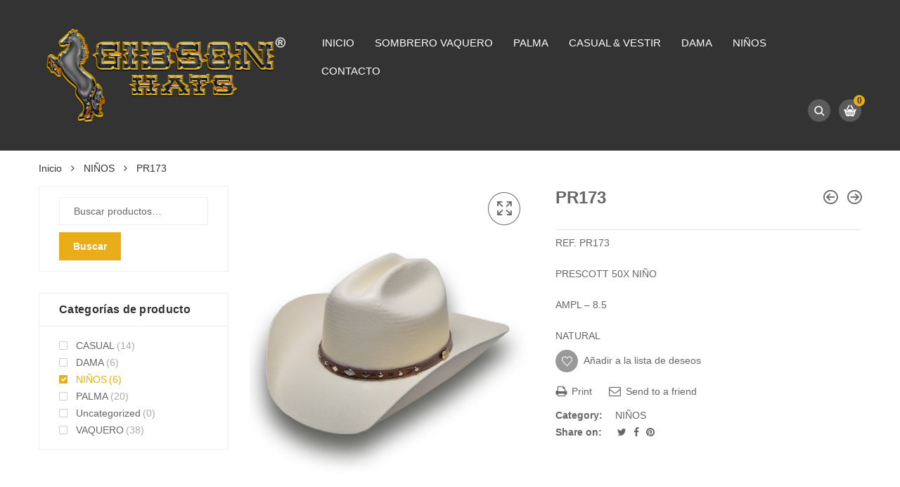

--- FILE ---
content_type: text/html; charset=UTF-8
request_url: https://gibsonhats.com/producto/pr173/
body_size: 86073
content:
<!DOCTYPE html>
<html lang="es" class="no-js no-svg">
<head>
    <meta charset="UTF-8" />
    <meta name="viewport" content="width=device-width, initial-scale=1" />
    <link rel="profile" href="http://gmpg.org/xfn/11" />
					<script>document.documentElement.className = document.documentElement.className + ' yes-js js_active js'</script>
			<script>(function(html){html.className = html.className.replace(/\bno-js\b/,'js')})(document.documentElement);</script>
<title>PR173 &#8211; Gibson Hats</title>
<link rel='dns-prefetch' href='//ajax.googleapis.com' />
<link rel='dns-prefetch' href='//maxcdn.bootstrapcdn.com' />
<link rel='dns-prefetch' href='//fonts.googleapis.com' />
<link rel='dns-prefetch' href='//s.w.org' />
<link rel="alternate" type="application/rss+xml" title="Gibson Hats &raquo; Feed" href="https://gibsonhats.com/feed/" />
<link rel="alternate" type="application/rss+xml" title="Gibson Hats &raquo; Feed de los comentarios" href="https://gibsonhats.com/comments/feed/" />
		<script type="text/javascript">
			window._wpemojiSettings = {"baseUrl":"https:\/\/s.w.org\/images\/core\/emoji\/12.0.0-1\/72x72\/","ext":".png","svgUrl":"https:\/\/s.w.org\/images\/core\/emoji\/12.0.0-1\/svg\/","svgExt":".svg","source":{"concatemoji":"https:\/\/gibsonhats.com\/wp-includes\/js\/wp-emoji-release.min.js?ver=5.4.18"}};
			/*! This file is auto-generated */
			!function(e,a,t){var n,r,o,i=a.createElement("canvas"),p=i.getContext&&i.getContext("2d");function s(e,t){var a=String.fromCharCode;p.clearRect(0,0,i.width,i.height),p.fillText(a.apply(this,e),0,0);e=i.toDataURL();return p.clearRect(0,0,i.width,i.height),p.fillText(a.apply(this,t),0,0),e===i.toDataURL()}function c(e){var t=a.createElement("script");t.src=e,t.defer=t.type="text/javascript",a.getElementsByTagName("head")[0].appendChild(t)}for(o=Array("flag","emoji"),t.supports={everything:!0,everythingExceptFlag:!0},r=0;r<o.length;r++)t.supports[o[r]]=function(e){if(!p||!p.fillText)return!1;switch(p.textBaseline="top",p.font="600 32px Arial",e){case"flag":return s([127987,65039,8205,9895,65039],[127987,65039,8203,9895,65039])?!1:!s([55356,56826,55356,56819],[55356,56826,8203,55356,56819])&&!s([55356,57332,56128,56423,56128,56418,56128,56421,56128,56430,56128,56423,56128,56447],[55356,57332,8203,56128,56423,8203,56128,56418,8203,56128,56421,8203,56128,56430,8203,56128,56423,8203,56128,56447]);case"emoji":return!s([55357,56424,55356,57342,8205,55358,56605,8205,55357,56424,55356,57340],[55357,56424,55356,57342,8203,55358,56605,8203,55357,56424,55356,57340])}return!1}(o[r]),t.supports.everything=t.supports.everything&&t.supports[o[r]],"flag"!==o[r]&&(t.supports.everythingExceptFlag=t.supports.everythingExceptFlag&&t.supports[o[r]]);t.supports.everythingExceptFlag=t.supports.everythingExceptFlag&&!t.supports.flag,t.DOMReady=!1,t.readyCallback=function(){t.DOMReady=!0},t.supports.everything||(n=function(){t.readyCallback()},a.addEventListener?(a.addEventListener("DOMContentLoaded",n,!1),e.addEventListener("load",n,!1)):(e.attachEvent("onload",n),a.attachEvent("onreadystatechange",function(){"complete"===a.readyState&&t.readyCallback()})),(n=t.source||{}).concatemoji?c(n.concatemoji):n.wpemoji&&n.twemoji&&(c(n.twemoji),c(n.wpemoji)))}(window,document,window._wpemojiSettings);
		</script>
		<style type="text/css">
img.wp-smiley,
img.emoji {
	display: inline !important;
	border: none !important;
	box-shadow: none !important;
	height: 1em !important;
	width: 1em !important;
	margin: 0 .07em !important;
	vertical-align: -0.1em !important;
	background: none !important;
	padding: 0 !important;
}
</style>
	<link rel='stylesheet' id='xyz_cfm_short_code_style-css'  href='https://gibsonhats.com/wp-content/plugins/contact-form-manager/css/xyz_cfm_shortcode_style.css?ver=5.4.18' type='text/css' media='all' />
<link rel='stylesheet' id='jquery-style-css'  href='https://ajax.googleapis.com/ajax/libs/jqueryui/1.8.2/themes/smoothness/jquery-ui.css?ver=5.4.18' type='text/css' media='all' />
<link rel='stylesheet' id='wp-block-library-css'  href='https://gibsonhats.com/wp-includes/css/dist/block-library/style.min.css?ver=5.4.18' type='text/css' media='all' />
<link rel='stylesheet' id='wp-block-library-theme-css'  href='https://gibsonhats.com/wp-includes/css/dist/block-library/theme.min.css?ver=5.4.18' type='text/css' media='all' />
<link rel='stylesheet' id='wc-block-style-css'  href='https://gibsonhats.com/wp-content/plugins/woocommerce/packages/woocommerce-blocks/build/style.css?ver=2.5.14' type='text/css' media='all' />
<link rel='stylesheet' id='cff-css'  href='https://gibsonhats.com/wp-content/plugins/custom-facebook-feed/css/cff-style.css?ver=2.13' type='text/css' media='all' />
<link rel='stylesheet' id='sb-font-awesome-css'  href='https://maxcdn.bootstrapcdn.com/font-awesome/4.7.0/css/font-awesome.min.css?ver=5.4.18' type='text/css' media='all' />
<link rel='stylesheet' id='rs-plugin-settings-css'  href='https://gibsonhats.com/wp-content/plugins/revslider/public/assets/css/settings.css?ver=5.4.8.2' type='text/css' media='all' />
<style id='rs-plugin-settings-inline-css' type='text/css'>
#rs-demo-id {}
</style>
<link rel='stylesheet' id='photoswipe-css'  href='https://gibsonhats.com/wp-content/plugins/woocommerce/assets/css/photoswipe/photoswipe.min.css?ver=4.0.4' type='text/css' media='all' />
<link rel='stylesheet' id='photoswipe-default-skin-css'  href='https://gibsonhats.com/wp-content/plugins/woocommerce/assets/css/photoswipe/default-skin/default-skin.min.css?ver=4.0.4' type='text/css' media='all' />
<style id='woocommerce-inline-inline-css' type='text/css'>
.woocommerce form .form-row .required { visibility: visible; }
</style>
<link rel='stylesheet' id='product-attributes-swatches-css'  href='https://gibsonhats.com/wp-content/plugins/kuteshop-toolkit/includes/classes/attributes-swatches/product-attribute.css?ver=1.0' type='text/css' media='all' />
<link rel='stylesheet' id='advanced-product-size-charts-for-woocommerce-css'  href='https://gibsonhats.com/wp-content/plugins/woo-advanced-product-size-chart/public/css/size-chart-for-woocommerce-public.css?ver=2.0.3' type='text/css' media='all' />
<style id='advanced-product-size-charts-for-woocommerce-inline-css' type='text/css'>
table#size-chart tr th {background: #000;color: #fff;}#size-chart tr:nth-child(2n+1) {background: #ebe9eb;}.button-wrapper #chart-button {color: #007acc}
</style>
<link rel='stylesheet' id='advanced-product-size-charts-for-woocommerce-jquery-modal-default-theme-css'  href='https://gibsonhats.com/wp-content/plugins/woo-advanced-product-size-chart/public/css/remodal-default-theme.css?ver=2.0.3' type='text/css' media='all' />
<link rel='stylesheet' id='kuteshop-fonts-css'  href='//fonts.googleapis.com/css?family=Montserrat%3A300%2C300i%2C400%2C400i%2C500%2C500i%2C600%2C600i%2C700%2C700i%257COpen+Sans%3A300%2C300i%2C400%2C400i%2C600%2C600i%2C700%2C700i%257COswald%3A300%2C400%2C500%2C600%257CArimo%3A400%2C700%257CLato%3A400%2C700%257CPacifico&#038;subset=latin%2Clatin-ext' type='text/css' media='all' />
<link rel='stylesheet' id='scrollbar-css'  href='https://gibsonhats.com/wp-content/themes/kuteshop/assets/css/scrollbar.min.css?ver=5.4.18' type='text/css' media='all' />
<link rel='stylesheet' id='animate-css-css'  href='https://gibsonhats.com/wp-content/themes/kuteshop/assets/css/animate.min.css?ver=3.7.0' type='text/css' media='all' />
<link rel='stylesheet' id='bootstrap-css'  href='https://gibsonhats.com/wp-content/themes/kuteshop/assets/css/bootstrap.min.css?ver=3.3.7' type='text/css' media='all' />
<link rel='stylesheet' id='flaticon-css'  href='https://gibsonhats.com/wp-content/themes/kuteshop/assets/css/flaticon.min.css?ver=1.4.6' type='text/css' media='all' />
<link rel='stylesheet' id='font-awesome-css'  href='https://gibsonhats.com/wp-content/themes/kuteshop/assets/css/font-awesome.min.css?ver=4.7.0' type='text/css' media='all' />
<style id='font-awesome-inline-css' type='text/css'>
[data-font="FontAwesome"]:before {font-family: 'FontAwesome' !important;content: attr(data-icon) !important;speak: none !important;font-weight: normal !important;font-variant: normal !important;text-transform: none !important;line-height: 1 !important;font-style: normal !important;-webkit-font-smoothing: antialiased !important;-moz-osx-font-smoothing: grayscale !important;}
</style>
<link rel='stylesheet' id='pe-icon-7-stroke-css'  href='https://gibsonhats.com/wp-content/themes/kuteshop/assets/css/pe-icon-7-stroke.min.css?ver=1.0' type='text/css' media='all' />
<link rel='stylesheet' id='chosen-css'  href='https://gibsonhats.com/wp-content/themes/kuteshop/assets/css/chosen.min.css?ver=1.8.7' type='text/css' media='all' />
<link rel='stylesheet' id='growl-css'  href='https://gibsonhats.com/wp-content/themes/kuteshop/assets/css/growl.min.css?ver=1.3.5' type='text/css' media='all' />
<link rel='stylesheet' id='slick-css'  href='https://gibsonhats.com/wp-content/themes/kuteshop/assets/css/slick.min.css?ver=1.8.0' type='text/css' media='all' />
<link rel='stylesheet' id='kuteshop_custom_css-css'  href='https://gibsonhats.com/wp-content/themes/kuteshop/assets/css/style.min.css?ver=1.4.6' type='text/css' media='all' />
<style id='kuteshop_custom_css-inline-css' type='text/css'>
 .block-nav-category .vertical-menu .menu-item:nth-child(n+11){ display: none; } a:hover, a:focus, .loading-lazy::after, .chosen-container-single .chosen-single:hover, .chosen-container-single.chosen-container-active.chosen-with-drop .chosen-single, .shopcart-description .product-price, .box-header-nav .main-menu .sub-menu>.menu-item:hover>a, .price, .block-nav-category .vertical-menu .menu-item.show-sub-menu>a, .block-nav-category .vertical-menu .menu-item.show-sub-menu>.toggle-sub-menu, .widget_product_categories .cat-item.cat-parent>.carets:hover, .widget_product_categories .cat-item.current-cat>a, .widget_product_categories .cat-item.current-cat>a + span, .widget_product_categories .cat-item>a:hover + span, .widget_layered_nav .list-group>*.chosen, .widget_layered_nav .list-group>*.chosen .count, .widget_layered_nav .list-group>a:hover .count, .widget .product_list_widget>li .amount, .woocommerce-form-login .woocommerce-form__label-for-checkbox:hover, .woocommerce #shipping_method input[type="radio"]:hover ~ label, .woocommerce #shipping_method input[type="radio"] ~ label:hover, .woocommerce #shipping_method input[type="checkbox"]:hover ~ label, .woocommerce #shipping_method input[type="checkbox"] ~ label:hover, .cart-style2:not(.style6) .link-dropdown .icon, .header.style2:not(.style6) .block-wishlist .icon, .header.style2:not(.style6) .block-compare .icon, .header.style2:not(.style6) .block-menu-bar a.menu-bar, .block-language:hover>a, .wcml_currency_switcher:hover a.wcml-cs-item-toggle, .header.style4 .block-search .btn-submit:hover, .header.style7 .block-search .btn-submit:hover, .header.style9 .box-header-nav .main-menu>.menu-item.active>a, .header.style9 .box-header-nav .main-menu>.menu-item:hover>a, .entry-summary a.compare:hover, .entry-summary .yith-wcwl-add-to-wishlist a:hover, .entry-summary .yith-ywraq-add-to-quote a:hover, .error-404 h1.page-title .hightlight, .error-404 .page-content .hightlight, .header.style13.cart-style12 .block-minicart .link-dropdown .icon, .header.style13 .block-menu-bar a.menu-bar, .header.style14 .box-header-nav .main-menu>.menu-item.active>a, .header.style14 .box-header-nav .main-menu>.menu-item:hover>a, .product-countdown.style1 .title i, .product-countdown.style1 .kuteshop-countdown>*, .blog-item .read-more, .blog-item .read-more:hover, .filter-tabs .slick-slide a.cat-active, .filter-tabs .slick-slide a:hover, .kuteshop-tabs.style4 .tab-link li:hover a, .kuteshop-tabs.style4 .tab-link li.active a, .kuteshop-blog.style3 .read-more:hover, .kuteshop-blog.style5 .read-more:hover, .kuteshop-iconbox.style4 .icon, #popup-newsletter .close:hover, .kuteshop-tabs.style13 .tab-link li.active a, .kuteshop-products.style-11 .kuteshop-title, .kuteshop-iconbox.style2 .iconbox-inner:hover, .kuteshop-blog.style6 .the-author, .header.style5 .block-search .btn-submit, #popup-newsletter .modal-info .highlight span, .entry-summary > .button-wrapper #chart-button:hover, .comment-form-cookies-consent label:hover, .entry-summary .cart .group_table .woocommerce-grouped-product-list-item__price, .ovic-panel-rating .average span, #popup-newsletter .modal-info .btn-checkbox label:hover, .woocommerce-form-register .user-role label:hover, #dokan-store-listing-filter-wrap .right .toggle-view .dashicons:hover, .kuteshop-widget-products .button-link, .kuteshop-widget-banner .content-banner.style-01 .title { color: #e8ad19; } .normal-effect::after, a.backtotop, .slick-slider .slick-arrow:hover, .block-search .btn-submit, .chosen-container .chosen-results li.highlighted, .cart-style1 .link-dropdown .icon, .shopcart-description .actions a.button-checkout, .header.style1 .block-menu-bar a, .box-header-nav .main-menu>.menu-item.active>a, .box-header-nav .main-menu>.menu-item:hover>a, .widget #today, .add-to-cart a:hover, .modes-mode:hover, .modes-mode.active, .widget_product_categories .cat-item.current-cat>a::before, .widget_product_categories .cat-item>a:hover::before, .ui-slider, .price_slider_amount .button, .widget_layered_nav .color-group>a:hover::after, .widget_layered_nav .color-group>*.selected::after, .widget_layered_nav .list-group>*.chosen::before, .widget_layered_nav .list-group>a:hover::before, .entry-summary a.compare:hover::before, .product-item a.compare:hover::before, a.yith-wcqv-button:hover::before, .yith-wcwl-add-to-wishlist a:hover::before, .yith-ywraq-add-to-quote a:hover::before, body .dokan-pagination-container .dokan-pagination > li.active a, body .dokan-pagination-container .dokan-pagination > li a:hover, .woocommerce-pagination .page-numbers.current, .woocommerce-pagination a.page-numbers:hover, .navigation .page-numbers.current, .navigation a.page-numbers:hover, .pagination .page-numbers.current, .pagination a.page-numbers:hover, .widget form[role="search"] [type="submit"], .woocommerce-mini-cart__buttons a.checkout, .shop_table .actions>.button:not([disabled]), .place-order input#place_order, .wc-proceed-to-checkout .button, .woocommerce .woocommerce-error .button, .woocommerce .woocommerce-info .button, .woocommerce .woocommerce-message .button, #customer_login input[type="submit"], .woocommerce-ResetPassword input[type="submit"], .post-item.item-standard .read-more:hover, .comment-respond .form-submit .button, .header-image .close-image:hover, .header.style2:not(.style6) .box-header-nav .main-menu, .header.style3 .block-nav-category .block-title, .header.style4 .block-nav-category .block-title, .header.style6 .block-search .form-search, .header.style7 .header-middle, .header.style9 .block-minicart .link-dropdown .count, .header .header-border, .entry-summary .single_add_to_cart_button, .entry-summary .added_to_cart, #tab-reviews input#submit, .kuteshop-products.style-2 .kuteshop-title::before, .kuteshop-category.default .button:hover, .kuteshop-products .button-brand .button:hover, .kuteshop-newsletter .submit-newsletter, .product-item.list .add-to-cart a, .header.style11 .block-nav-category .block-title, .cart-style11 .block-minicart .link-dropdown .count, .cart-style12 .block-minicart .link-dropdown, .header.style12 .block-menu-bar a.menu-bar, .cart-style14 .block-minicart .link-dropdown .count, .kuteshop-products.style-15 .kuteshop-title, .product-countdown.style3 .kuteshop-countdown>*::before, .product-countdown.style4 .kuteshop-countdown>*::before, .kuteshop-tabs.style4 .kuteshop-title, .kuteshop-products.style-5 .kuteshop-title, .product-item.style-5 .add-to-cart a:hover, .product-item.style-5 a.compare:hover::before, .product-item.style-5 .yith-wcwl-add-to-wishlist a:hover::before, .product-item.style-6 .add-to-cart a:hover, .product-item.style-6 a.compare:hover::before, .product-item.style-6 .yith-wcwl-add-to-wishlist a:hover::before, .product-item.style-6 a.yith-wcqv-button:hover::before, .product-item.style-7 .add-to-cart a:hover, .product-item.style-7 a.compare:hover::before, .product-item.style-7 .yith-wcwl-add-to-wishlist a:hover::before, .product-item.style-7 a.yith-wcqv-button:hover::before, .kuteshop-category.style1 .list-category li a::before, .kuteshop-category.style1 .button, .kuteshop-category.style2 .button:hover, .kuteshop-blog.style3 .blog-date, .kuteshop-slider.style4 .slick-slider .slick-arrow:hover, .footer.style6 .kuteshop-newsletter.style2 .submit-newsletter, .kuteshop-blog.style4 .blog-date, .kuteshop-blog.style5 .blog-date, .product-item.style-16 .add-to-cart a, .kuteshop-tabs.style12 .tab-head .kuteshop-title .text, .kuteshop-tabs.style12 .tab-link .slick-arrow:hover, .kuteshop-blog.style5 .slick-slider:not(.nav-center) .slick-arrow:hover, .kuteshop-products.style-17 .product-list-owl .slick-arrow:hover, .kuteshop-products.style-16 .product-list-owl.nav-center .slick-arrow:hover, .kuteshop-tabs.style13 .tab-head .tab-link-button a:hover, .kuteshop-tabs.style13.cat-active .tab-head .toggle-category, .kuteshop-tabs.style13 .tab-head .toggle-category:hover, .kuteshop-tabs.style13 .filter-tabs .category-filter, .product-item.style-10 .add-to-cart a, .product-item.style-11 .add-to-cart a, .product-item.style-12 .product-inner .add-to-cart a, .footer .widget_tag_cloud .tagcloud a:hover, .kuteshop-banner.default:hover .banner-thumb a::before, .kuteshop-banner.style1 .product-item .thumb-link::before, .product-countdown.style6 .title, .kuteshop-products.style-10 .slick-slider.nav-center>.slick-arrow:hover, #ship-to-different-address label input[type="checkbox"]:checked + span::before, .header.style10 .box-header-nav .main-menu .sub-menu>.menu-item:hover>a, .product-item.style-6 .yith-wcwl-wishlistaddedbrowse a::before, .product-item.style-6 .yith-wcwl-wishlistexistsbrowse a::before, .product-item.style-5 .yith-wcwl-wishlistaddedbrowse a::before, .product-item.style-5 .yith-wcwl-wishlistexistsbrowse a::before, .product-item.style-6 .compare-button a.compare.added::before, .product-item.style-5 .compare-button a.compare.added::before, .product-item.style-6 .add-to-cart a.added_to_cart, .product-item.style-5 .add-to-cart a.added_to_cart, .newsletter-form-wrap.processing::after, .ovic-instant-search .view-all, .header-sticky-menu.cart-style7 .link-dropdown .count, .ovic_bundle-wrap .single_add_to_cart_button, .ovic_bundle-wrap .added_to_cart, .ovic-panel-rating .process-bar, .woocommerce-form-login .form-row .button, .woocommerce-form-register .form-row .button, .woocommerce-ResetPassword .form-row .button, .woocommerce-form-track-order .form-row .button, .widget-area .slick-dots li.slick-active button, .widget-area .slick-dots li button:hover, .kuteshop-widget-products .kuteshop-products.type-01 .product-item .add-to-cart a, .kuteshop-widget-products .button-link:hover, .kuteshop-widget-banner .content-banner.style-01 .button-link:hover { background-color: #e8ad19; } .kuteshop-custommenu.default .title span, .modes-mode:hover, .modes-mode.active, .widget_product_categories .cat-item.current-cat>a::before, .widget_product_categories .cat-item>a:hover::before, .widget_layered_nav .color-group>a:hover, .widget_layered_nav .color-group>*.selected, .widget_layered_nav .list-group>*.chosen::before, .widget_layered_nav .list-group>a:hover::before, .page-title span, .flex-control-nav .slick-slide img:hover, .kuteshop-tabs.default .tab-link li.active a, .kuteshop-tabs.default .tab-link li:hover a, .product-item.style-2 .product-inner, .kuteshop-tabs.style2 .tab-head .kuteshop-title, .kuteshop-products .button-brand .button:hover, .header.style13 .box-header-nav .main-menu>.menu-item:hover>a, .header.style13 .box-header-nav .main-menu>.menu-item.active>a, .kuteshop-products.style-1 .kuteshop-title .title, .kuteshop-blog .kuteshop-title.style1 .title, .kuteshop-slider.style2 .kuteshop-title .title, .product-item.style-7 .add-to-cart a:hover, .product-item.style-7 a.compare:hover::before, .product-item.style-7 .yith-wcwl-add-to-wishlist a:hover::before, .product-item.style-7 a.yith-wcqv-button:hover::before, .kuteshop-category.style2 .button:hover, .kuteshop-slider.style2 .vc_single_image-wrapper:hover, .kuteshop-slider.style4 .vc_single_image-wrapper:hover, .kuteshop-testimonials .slick-dots .slick-slide img:hover, .kuteshop-blog.style3 .blog-inner::before, .kuteshop-blog.style3 .blog-inner::after, .kuteshop-blog.style5 .blog-inner::before, .kuteshop-blog.style5 .blog-inner::after, .kuteshop-tabs.style10 .tab-link li.active a, .kuteshop-tabs.style10 .tab-link li a:hover, .kuteshop-tabs.style11 .tab-link li.active a, .kuteshop-tabs.style11 .tab-link li a:hover, .kuteshop-tabs.style12 .tab-link .slick-arrow:hover, .kuteshop-products.style-9 .product-list-owl .slick-arrow:hover, .kuteshop-blog.style5 .slick-slider:not(.nav-center) .slick-arrow:hover, .kuteshop-products.style-17 .product-list-owl .slick-arrow:hover, .kuteshop-products.style-16 .product-list-owl.nav-center .slick-arrow:hover, .kuteshop-tabs.style13 .tab-head .tab-link-button a:hover, .kuteshop-tabs.style13.cat-active .tab-head .toggle-category, .kuteshop-tabs.style13 .tab-head .toggle-category:hover, .kuteshop-tabs.style13 .content-tabs.has-filter .filter-tabs, .product-item.style-10 .product-inner:hover, .product-item.style-11 a.compare:hover::before, .product-item.style-11 a.yith-wcqv-button:hover::before, .product-item.style-11 .yith-wcwl-add-to-wishlist a:hover::before, .kuteshop-products.style-14 .product-list-owl .slick-arrow:hover, .kuteshop-tabs.style14 .tab-link .slick-arrow:hover, .kuteshop-tabs.style14 .tab-link .slick-slide a:hover::before, .kuteshop-tabs.style14 .tab-link .slick-slide.active a::before, .product-item.style-12 .product-inner:hover .thumb-link::after, .product-item.style-12 a.compare:hover::before, .product-item.style-12 a.yith-wcqv-button:hover::before, .product-item.style-12 .yith-wcwl-add-to-wishlist a:hover::before, .footer .widget_tag_cloud .tagcloud a:hover, .kuteshop-products.style-10 .slick-slider.nav-center>.slick-arrow:hover, #ship-to-different-address label input[type="checkbox"]:checked + span::before { border-color: #e8ad19; } .kuteshop-products.style-2 .kuteshop-title:after { border-bottom-color: #e8ad19; } .kuteshop-products.loading .content-product-append::after, .shop-page ul.products.loading::before, .loading-lazy::after, .tab-container.loading::after, .block-minicart.loading .shopcart-description::after, .widget_shopping_cart .woocommerce-mini-cart li .blockUI.blockOverlay::before { border-top-color: #e8ad19; } .header.style3 .block-search .form-search { box-shadow: 0 0 0 2px #e8ad19 inset; } .header.style13 .block-search .form-search { box-shadow: 0 0 0 1px #e8ad19 inset; } @media (min-width: 768px){ .kuteshop-tabs.style12 .tab-link .slick-slide figure { border-left-color: #e8ad19; } } @media (max-width: 767px){ .kuteshop-tabs.style12 .tab-link .slick-slide figure { border-top-color: #e8ad19; } } @media (min-width: 1025px){ .block-nav-category .vertical-menu li:hover>a, .block-nav-category .view-all-category a:hover{ color: #e8ad19; } } .vc_custom_1585710553083{padding-top: 30px !important;padding-bottom: 28px !important;background-color: #000000 !important;}
</style>
<link rel='stylesheet' id='kuteshop-main-style-css'  href='https://gibsonhats.com/wp-content/themes/kuteshop/style.css?ver=5.4.18' type='text/css' media='all' />
<link rel='stylesheet' id='megamenu-frontend-css'  href='https://gibsonhats.com/wp-content/themes/kuteshop/framework/includes/megamenu/assets/css/megamenu-frontend.min.css?ver=5.4.18' type='text/css' media='all' />
<script type='text/javascript' src='https://gibsonhats.com/wp-includes/js/jquery/jquery.js?ver=1.12.4-wp'></script>
<script type='text/javascript' src='https://gibsonhats.com/wp-includes/js/jquery/jquery-migrate.min.js?ver=1.4.1'></script>
<script type='text/javascript' src='https://gibsonhats.com/wp-content/plugins/revslider/public/assets/js/jquery.themepunch.tools.min.js?ver=5.4.8.2'></script>
<script type='text/javascript' src='https://gibsonhats.com/wp-content/plugins/revslider/public/assets/js/jquery.themepunch.revolution.min.js?ver=5.4.8.2'></script>
<link rel='https://api.w.org/' href='https://gibsonhats.com/wp-json/' />
<link rel="EditURI" type="application/rsd+xml" title="RSD" href="https://gibsonhats.com/xmlrpc.php?rsd" />
<link rel="wlwmanifest" type="application/wlwmanifest+xml" href="https://gibsonhats.com/wp-includes/wlwmanifest.xml" /> 
<meta name="generator" content="WordPress 5.4.18" />
<meta name="generator" content="WooCommerce 4.0.4" />
<link rel='shortlink' href='https://gibsonhats.com/?p=6304' />
<link rel="alternate" type="application/json+oembed" href="https://gibsonhats.com/wp-json/oembed/1.0/embed?url=https%3A%2F%2Fgibsonhats.com%2Fproducto%2Fpr173%2F" />
<link rel="alternate" type="text/xml+oembed" href="https://gibsonhats.com/wp-json/oembed/1.0/embed?url=https%3A%2F%2Fgibsonhats.com%2Fproducto%2Fpr173%2F&#038;format=xml" />

<link rel="stylesheet" href="https://gibsonhats.com/wp-content/plugins/count-per-day/counter.css" type="text/css" />
	<noscript><style>.woocommerce-product-gallery{ opacity: 1 !important; }</style></noscript>
	<meta name="generator" content="Powered by WPBakery Page Builder - drag and drop page builder for WordPress."/>
<meta name="generator" content="Powered by Slider Revolution 5.4.8.2 - responsive, Mobile-Friendly Slider Plugin for WordPress with comfortable drag and drop interface." />
<script type="text/javascript">function setREVStartSize(e){									
						try{ e.c=jQuery(e.c);var i=jQuery(window).width(),t=9999,r=0,n=0,l=0,f=0,s=0,h=0;
							if(e.responsiveLevels&&(jQuery.each(e.responsiveLevels,function(e,f){f>i&&(t=r=f,l=e),i>f&&f>r&&(r=f,n=e)}),t>r&&(l=n)),f=e.gridheight[l]||e.gridheight[0]||e.gridheight,s=e.gridwidth[l]||e.gridwidth[0]||e.gridwidth,h=i/s,h=h>1?1:h,f=Math.round(h*f),"fullscreen"==e.sliderLayout){var u=(e.c.width(),jQuery(window).height());if(void 0!=e.fullScreenOffsetContainer){var c=e.fullScreenOffsetContainer.split(",");if (c) jQuery.each(c,function(e,i){u=jQuery(i).length>0?u-jQuery(i).outerHeight(!0):u}),e.fullScreenOffset.split("%").length>1&&void 0!=e.fullScreenOffset&&e.fullScreenOffset.length>0?u-=jQuery(window).height()*parseInt(e.fullScreenOffset,0)/100:void 0!=e.fullScreenOffset&&e.fullScreenOffset.length>0&&(u-=parseInt(e.fullScreenOffset,0))}f=u}else void 0!=e.minHeight&&f<e.minHeight&&(f=e.minHeight);e.c.closest(".rev_slider_wrapper").css({height:f})					
						}catch(d){console.log("Failure at Presize of Slider:"+d)}						
					};</script>
<noscript><style> .wpb_animate_when_almost_visible { opacity: 1; }</style></noscript></head>
<body class="product-template-default single single-product postid-6304 wp-embed-responsive theme-kuteshop woocommerce woocommerce-page woocommerce-no-js Kuteshop-3.6.5 wpb-js-composer js-comp-ver-6.1 vc_responsive">
<div class="body-overlay"></div>
<div id="header-sticky-menu" class="header-sticky-menu cart-style7">
    <div class="container">
        <div class="header-nav-inner">
			            <div class="box-header-nav main-menu-wapper">
				<div class="ovic-menu-wapper horizontal"><ul id="menu-principal" class="kuteshop-nav main-menu ovic-menu"><li id="menu-item-6047" class="menu-item menu-item-type-post_type menu-item-object-page menu-item-home menu-item-6047"><a href="https://gibsonhats.com/">INICIO</a></li>
<li id="menu-item-6228" class="menu-item menu-item-type-post_type menu-item-object-page menu-item-6228"><a href="https://gibsonhats.com/sombrero-vaquero/">SOMBRERO VAQUERO</a></li>
<li id="menu-item-6229" class="menu-item menu-item-type-post_type menu-item-object-page menu-item-6229"><a href="https://gibsonhats.com/palma/">PALMA</a></li>
<li id="menu-item-6234" class="menu-item menu-item-type-post_type menu-item-object-page menu-item-6234"><a href="https://gibsonhats.com/casual-vestir/">CASUAL &#038; VESTIR</a></li>
<li id="menu-item-6324" class="menu-item menu-item-type-post_type menu-item-object-page menu-item-6324"><a href="https://gibsonhats.com/dama/">DAMA</a></li>
<li id="menu-item-6325" class="menu-item menu-item-type-post_type menu-item-object-page menu-item-6325"><a href="https://gibsonhats.com/ninos/">NIÑOS</a></li>
<li id="menu-item-6237" class="menu-item menu-item-type-post_type menu-item-object-page menu-item-6237"><a href="https://gibsonhats.com/contacto/">CONTACTO</a></li>
</ul></div>            </div>
			        <div class="block-minicart kuteshop-mini-cart kuteshop-dropdown">
			        <div class="shopcart-dropdown block-cart-link" data-kuteshop="kuteshop-dropdown">
            <a class="link-dropdown style1" href="https://gibsonhats.com/cart/">
                <span class="text">
                    SHOPPING CART                </span>
                <span class="item">
                    0 item(s) -                 </span>
                <span class="total">
                    <span class="woocommerce-Price-amount amount"><span class="woocommerce-Price-currencySymbol">&#36;</span>0.00</span>                </span>
                <span class="flaticon-cart01 icon">
                    <span class="count">0</span>
                </span>
            </a>
            <a class="link-dropdown style2" href="https://gibsonhats.com/cart/">
                <span class="flaticon-cart02 icon">
                    <span class="count">0</span>
                </span>
            </a>
            <a class="link-dropdown style3" href="https://gibsonhats.com/cart/">
                <span class="flaticon-cart03 icon">
                    <span class="count">0</span>
                </span>
                <span class="text">Cart</span>
            </a>
            <a class="link-dropdown style4" href="https://gibsonhats.com/cart/">
                <span class="flaticon-cart05 icon">
                    <span class="count">0</span>
                </span>
                <span class="text">My Cart</span>
            </a>
            <a class="link-dropdown style7" href="https://gibsonhats.com/cart/">
                <span class="flaticon-cart02 icon">
                    <span class="count">0</span>
                </span>
            </a>
            <a class="link-dropdown style9" href="https://gibsonhats.com/cart/">
                <span class="flaticon-cart06 icon">
                    <span class="count">0</span>
                </span>
            </a>
            <a class="link-dropdown style11" href="https://gibsonhats.com/cart/">
                <span class="flaticon-cart06 icon">
                    <span class="count">0</span>
                </span>
                <span class="total"><span class="woocommerce-Price-amount amount"><span class="woocommerce-Price-currencySymbol">&#36;</span>0.00</span></span>
            </a>
            <a class="link-dropdown style12" href="https://gibsonhats.com/cart/">
                <span class="flaticon-cart06 icon">
                    <span class="count">0</span>
                </span>
                <span class="text">CART:</span>
                <span class="total"><span class="woocommerce-Price-amount amount"><span class="woocommerce-Price-currencySymbol">&#36;</span>0.00</span></span>
            </a>
            <a class="link-dropdown style14" href="https://gibsonhats.com/cart/">
                <span class="count">0</span>
                <span class="text">Cart</span>
            </a>
        </div>
		            <div class="shopcart-description">
				<div class="widget woocommerce widget_shopping_cart"><div class="widget_shopping_cart_content"></div></div>            </div>
        </div>
		        </div>
    </div>
</div><header id="header" class="header style9 style10 cart-style9">
    <div class="header-middle">
        <div class="container">
            <div class="header-middle-inner">
                <div class="logo">
					<a href="https://gibsonhats.com/"><img alt="Gibson Hats" src="https://gibsonhats.com/wp-content/uploads/2019/12/gibson-hats-sombreros-mexico.png" class="_rw" /></a>                </div>
                <div class="header-control main-menu-wapper">
					                        <div class="box-header-nav">
							<div class="ovic-menu-wapper horizontal"><ul id="menu-principal-1" class="clone-main-menu kuteshop-nav main-menu ovic-menu"><li class="menu-item menu-item-type-post_type menu-item-object-page menu-item-home menu-item-6047"><a href="https://gibsonhats.com/">INICIO</a></li>
<li class="menu-item menu-item-type-post_type menu-item-object-page menu-item-6228"><a href="https://gibsonhats.com/sombrero-vaquero/">SOMBRERO VAQUERO</a></li>
<li class="menu-item menu-item-type-post_type menu-item-object-page menu-item-6229"><a href="https://gibsonhats.com/palma/">PALMA</a></li>
<li class="menu-item menu-item-type-post_type menu-item-object-page menu-item-6234"><a href="https://gibsonhats.com/casual-vestir/">CASUAL &#038; VESTIR</a></li>
<li class="menu-item menu-item-type-post_type menu-item-object-page menu-item-6324"><a href="https://gibsonhats.com/dama/">DAMA</a></li>
<li class="menu-item menu-item-type-post_type menu-item-object-page menu-item-6325"><a href="https://gibsonhats.com/ninos/">NIÑOS</a></li>
<li class="menu-item menu-item-type-post_type menu-item-object-page menu-item-6237"><a href="https://gibsonhats.com/contacto/">CONTACTO</a></li>
</ul></div>                        </div>
										<div class="block-search kuteshop-dropdown">
	<a href="#" class="icon" data-kuteshop="kuteshop-dropdown"><span class="fa fa-search" aria-hidden="true"></span></a>    <div class="dgwt-wcas-search-wrapp dgwt-wcas-has-submit"
         data-wcas-context="df4c">
        <form role="search" method="get" action="https://gibsonhats.com/"
              class="form-search dgwt-wcas-search-form sub-menu">
							                    <input type="hidden" name="post_type" value="product"/>
                    <input type="hidden" name="taxonomy" value="product_cat">
										                        <div class="category">
							<select  name='product_cat' id='1307865357' class='category-search-option'  tabindex="1">
	<option value='0'>All Categories</option>
	<option class="level-0" value="casual">CASUAL</option>
	<option class="level-0" value="dama">DAMA</option>
	<option class="level-0" value="ninos">NIÑOS</option>
	<option class="level-0" value="palma">PALMA</option>
	<option class="level-0" value="vaquero">VAQUERO</option>
</select>
                        </div>
									                <div class="form-content search-box results-search instant-search-box">
                    <div class="inner">
                        <input type="text"
                               class="input key-instant-search dgwt-wcas-search-input"
                               name="s"
                               value=""
                               placeholder="I&#039;m searching for...">
                        <div class="dgwt-wcas-preloader"></div>
                    </div>
                </div>
                <button type="submit" class="btn-submit dgwt-wcas-search-submit">
                    <span class="fa fa-search" aria-hidden="true"></span>
                </button>
						        </form><!-- block search -->
    </div>
</div>        <div class="block-minicart kuteshop-mini-cart kuteshop-dropdown">
			        <div class="shopcart-dropdown block-cart-link" data-kuteshop="kuteshop-dropdown">
            <a class="link-dropdown style1" href="https://gibsonhats.com/cart/">
                <span class="text">
                    SHOPPING CART                </span>
                <span class="item">
                    0 item(s) -                 </span>
                <span class="total">
                    <span class="woocommerce-Price-amount amount"><span class="woocommerce-Price-currencySymbol">&#36;</span>0.00</span>                </span>
                <span class="flaticon-cart01 icon">
                    <span class="count">0</span>
                </span>
            </a>
            <a class="link-dropdown style2" href="https://gibsonhats.com/cart/">
                <span class="flaticon-cart02 icon">
                    <span class="count">0</span>
                </span>
            </a>
            <a class="link-dropdown style3" href="https://gibsonhats.com/cart/">
                <span class="flaticon-cart03 icon">
                    <span class="count">0</span>
                </span>
                <span class="text">Cart</span>
            </a>
            <a class="link-dropdown style4" href="https://gibsonhats.com/cart/">
                <span class="flaticon-cart05 icon">
                    <span class="count">0</span>
                </span>
                <span class="text">My Cart</span>
            </a>
            <a class="link-dropdown style7" href="https://gibsonhats.com/cart/">
                <span class="flaticon-cart02 icon">
                    <span class="count">0</span>
                </span>
            </a>
            <a class="link-dropdown style9" href="https://gibsonhats.com/cart/">
                <span class="flaticon-cart06 icon">
                    <span class="count">0</span>
                </span>
            </a>
            <a class="link-dropdown style11" href="https://gibsonhats.com/cart/">
                <span class="flaticon-cart06 icon">
                    <span class="count">0</span>
                </span>
                <span class="total"><span class="woocommerce-Price-amount amount"><span class="woocommerce-Price-currencySymbol">&#36;</span>0.00</span></span>
            </a>
            <a class="link-dropdown style12" href="https://gibsonhats.com/cart/">
                <span class="flaticon-cart06 icon">
                    <span class="count">0</span>
                </span>
                <span class="text">CART:</span>
                <span class="total"><span class="woocommerce-Price-amount amount"><span class="woocommerce-Price-currencySymbol">&#36;</span>0.00</span></span>
            </a>
            <a class="link-dropdown style14" href="https://gibsonhats.com/cart/">
                <span class="count">0</span>
                <span class="text">Cart</span>
            </a>
        </div>
		            <div class="shopcart-description">
				<div class="widget woocommerce widget_shopping_cart"><div class="widget_shopping_cart_content"></div></div>            </div>
        </div>
		                    <div class="block-menu-bar">
                        <a class="menu-bar mobile-navigation" href="#">
                            <span class="flaticon-menu03"></span>
                        </a>
                    </div>
                </div>
            </div>
        </div>
    </div>
</header>

	<div class="main-container shop-page left-sidebar">
    <div class="container">
        <div class="row">
			<div class="woocommerce-breadcrumb breadcrumbs col-sm-12"><ul class="breadcrumb"><li><a href="https://gibsonhats.com">Inicio</a></li><li><a href="https://gibsonhats.com/product-category/ninos/">NIÑOS</a></li><li>PR173</li></ul></div>            <div class="main-content col-lg-9 col-md-8 has-sidebar">
				
					
			<div class="woocommerce-notices-wrapper"></div><div id="product-6304" class="product type-product post-6304 status-publish first instock product_cat-ninos has-post-thumbnail shipping-taxable product-type-simple">

	<div class="woocommerce-product-gallery woocommerce-product-gallery--with-images woocommerce-product-gallery--columns-4 images" data-columns="4" style="opacity: 0; transition: opacity .25s ease-in-out;">
	<figure class="woocommerce-product-gallery__wrapper">
		<div data-thumb="https://gibsonhats.com/wp-content/uploads/2020/04/pr173-sombrero-ninos-gibson-hats-el-mejor-sombrero-de-mexico-100x100.jpg" data-thumb-alt="" class="woocommerce-product-gallery__image"><a href="https://gibsonhats.com/wp-content/uploads/2020/04/pr173-sombrero-ninos-gibson-hats-el-mejor-sombrero-de-mexico.jpg"><img width="600" height="686" src="https://gibsonhats.com/wp-content/uploads/2020/04/pr173-sombrero-ninos-gibson-hats-el-mejor-sombrero-de-mexico-600x686.jpg" class="wp-post-image" alt="" title="pr173 sombrero ninos gibson hats el mejor sombrero de mexico" data-caption="" data-src="https://gibsonhats.com/wp-content/uploads/2020/04/pr173-sombrero-ninos-gibson-hats-el-mejor-sombrero-de-mexico.jpg" data-large_image="https://gibsonhats.com/wp-content/uploads/2020/04/pr173-sombrero-ninos-gibson-hats-el-mejor-sombrero-de-mexico.jpg" data-large_image_width="700" data-large_image_height="800" srcset="https://gibsonhats.com/wp-content/uploads/2020/04/pr173-sombrero-ninos-gibson-hats-el-mejor-sombrero-de-mexico-600x686.jpg 600w, https://gibsonhats.com/wp-content/uploads/2020/04/pr173-sombrero-ninos-gibson-hats-el-mejor-sombrero-de-mexico-263x300.jpg 263w, https://gibsonhats.com/wp-content/uploads/2020/04/pr173-sombrero-ninos-gibson-hats-el-mejor-sombrero-de-mexico.jpg 700w" sizes="(max-width: 600px) 100vw, 600px" /></a></div>	</figure>
</div>

	<div class="summary entry-summary">
		        <nav class="kuteshop-product-pagination">
			                <a class="other-post prev" href="https://gibsonhats.com/producto/ma172/"
                   title="MA172">
                    <span class="pe-7s-left-arrow"></span>
                    <figure>
						<img width="100" height="100" src="data:image/svg+xml;charset=utf-8,%3Csvg%20xmlns%3D%27http%3A%2F%2Fwww.w3.org%2F2000%2Fsvg%27%20viewBox%3D%270%200%20100%20100%27%2F%3E" class="attachment-100x100 size-100x100 lazy" alt="" data-src="https://gibsonhats.com/wp-content/uploads/2020/04/ma172-100x100.jpg" data-srcset="https://gibsonhats.com/wp-content/uploads/2020/04/ma172-100x100.jpg 100w, https://gibsonhats.com/wp-content/uploads/2020/04/ma172-150x150.jpg 150w" data-sizes="(max-width: 100px) 100vw, 100px" />                    </figure>
                </a>
						                <a class="other-post next" href="https://gibsonhats.com/producto/ba174/"
                   title="BA174">
                    <span class="pe-7s-right-arrow"></span>
                    <figure>
						<img width="100" height="100" src="data:image/svg+xml;charset=utf-8,%3Csvg%20xmlns%3D%27http%3A%2F%2Fwww.w3.org%2F2000%2Fsvg%27%20viewBox%3D%270%200%20100%20100%27%2F%3E" class="attachment-100x100 size-100x100 lazy" alt="" data-src="https://gibsonhats.com/wp-content/uploads/2020/04/ba174-100x100.jpg" data-srcset="https://gibsonhats.com/wp-content/uploads/2020/04/ba174-100x100.jpg 100w, https://gibsonhats.com/wp-content/uploads/2020/04/ba174-150x150.jpg 150w" data-sizes="(max-width: 100px) 100vw, 100px" />                    </figure>
                </a>
			        </nav>
		<h1 class="product_title entry-title">PR173</h1><div></div><p class="price"></p>
        <div class="flash">
			        </div>
		<div class="woocommerce-product-details__short-description">
	<p>REF. PR173</p>
<p>PRESCOTT 50X NIÑO</p>
<p>AMPL &#8211; 8.5</p>
<p>NATURAL</p>
</div>

<div class="yith-wcwl-add-to-wishlist add-to-wishlist-6304  wishlist-fragment on-first-load" data-fragment-ref="6304" data-fragment-options="{&quot;base_url&quot;:&quot;https:\/\/gibsonhats.com\/producto\/pr173?page&amp;product=pr173&amp;post_type=product&amp;name=pr173&quot;,&quot;wishlist_url&quot;:&quot;https:\/\/gibsonhats.com\/producto\/pr173\/&quot;,&quot;in_default_wishlist&quot;:false,&quot;is_single&quot;:true,&quot;show_exists&quot;:false,&quot;product_id&quot;:6304,&quot;parent_product_id&quot;:6304,&quot;product_type&quot;:&quot;simple&quot;,&quot;show_view&quot;:true,&quot;browse_wishlist_text&quot;:&quot;Navegar por Lista de Deseos&quot;,&quot;already_in_wishslist_text&quot;:&quot;El producto ya est\u00e1 en la lista de deseos!&quot;,&quot;product_added_text&quot;:&quot;Producto a\u00f1adido!&quot;,&quot;heading_icon&quot;:&quot;&quot;,&quot;available_multi_wishlist&quot;:false,&quot;disable_wishlist&quot;:false,&quot;show_count&quot;:false,&quot;ajax_loading&quot;:false,&quot;loop_position&quot;:false,&quot;item&quot;:&quot;add_to_wishlist&quot;}">
			
			<!-- ADD TO WISHLIST -->
			
<div class="yith-wcwl-add-button">
	<a href="https://gibsonhats.com/producto/pr173?page&#038;product=pr173&#038;post_type=product&#038;name=pr173&#038;add_to_wishlist=6304" rel="nofollow" data-product-id="6304" data-product-type="simple" data-original-product-id="6304" class="add_to_wishlist single_add_to_wishlist" data-title="Añadir a la lista de deseos">
				<span>Añadir a la lista de deseos</span>
	</a>
</div>
			<!-- COUNT TEXT -->
			
			</div><div class="product_meta">

    <div class="utilities">
        <a class="print" data-element="single-product" href="javascript:print();">
            <span class="fa fa-print icon"></span>
			Print        </a>
        <a href="#" data-product_id="6304" class="send-to-friend">
            <span class="fa fa-envelope-o icon"></span> Send to a friend        </a>
    </div>

	
	
	<span class="posted_in"><span class="title">Category:</span><span class="posted_item"> <a href="https://gibsonhats.com/product-category/ninos/" rel="tag">NIÑOS</a></span></span>
	
	        <div class="share">
            <span class="title">Share on:</span>
			            <div class="kuteshop-share-socials">
                <a class="twitter"
                   href="https://twitter.com/share?url=https://gibsonhats.com/producto/pr173/&#038;text=REF.%20PR173PRESCOTT%2050X%20NIÑOAMPL%20-%208.5NATURAL"
                   title="Twitter"
                   onclick='window.open(this.href, "", "menubar=no,toolbar=no,resizable=yes,scrollbars=yes,height=600,width=600");return false;'>
                    <i class="fa fa-twitter"></i>
                </a>
                <a class="facebook"
                   href="https://www.facebook.com/sharer.php?u=https://gibsonhats.com/producto/pr173/"
                   title="Facebook"
                   onclick='window.open(this.href, "", "menubar=no,toolbar=no,resizable=yes,scrollbars=yes,height=600,width=600");return false;'>
                    <i class="fa fa-facebook"></i>
                </a>
                <a class="pinterest"
                   href="https://pinterest.com/pin/create/button/?url=https://gibsonhats.com/producto/pr173/&#038;description=REF.%20PR173PRESCOTT%2050X%20NIÑOAMPL%20-%208.5NATURAL&#038;media=https://gibsonhats.com/wp-content/uploads/2020/04/pr173-sombrero-ninos-gibson-hats-el-mejor-sombrero-de-mexico.jpg"
                   title="Pinterest"
                   onclick='window.open(this.href, "", "menubar=no,toolbar=no,resizable=yes,scrollbars=yes,height=600,width=600");return false;'>
                    <i class="fa fa-pinterest"></i>
                </a>
            </div>
        </div>
	
	
</div>
	</div>

	
    <div class="woocommerce-tabs wc-tabs-wrapper">
        <ul class="tabs wc-tabs" role="tablist">
                            <li class="description_tab" id="tab-title-description" role="tab"
                    aria-controls="tab-description">
                    <a href="#tab-description">
                        Descripción                    </a>
                </li>
                    </ul>
                    <div class="woocommerce-Tabs-panel woocommerce-Tabs-panel--description panel entry-content wc-tab"
                 id="tab-description" role="tabpanel"
                 aria-labelledby="tab-title-description">
                

<p>REF. PR173</p>
<p>PRESCOTT 50X NIÑO</p>
<p>AMPL &#8211; 8.5</p>
<p>NATURAL</p>
            </div>
        
            </div>

            <div class="products product-grid related-product">
                <h2 class="product-grid-title">You may be interested in...</h2>
                <div class="owl-slick owl-products equal-container better-height"  data-slick={&quot;infinite&quot;:false,&quot;slidesToShow&quot;:3,&quot;responsive&quot;:[{&quot;breakpoint&quot;:1500,&quot;settings&quot;:{&quot;slidesToShow&quot;:3}},{&quot;breakpoint&quot;:1200,&quot;settings&quot;:{&quot;slidesToShow&quot;:3}},{&quot;breakpoint&quot;:992,&quot;settings&quot;:{&quot;slidesToShow&quot;:2}},{&quot;breakpoint&quot;:768,&quot;settings&quot;:{&quot;slidesToShow&quot;:1}},{&quot;breakpoint&quot;:480,&quot;settings&quot;:{&quot;slidesToShow&quot;:1}}]} >
					                        <div class="product-item style-1 product type-product post-6302 status-publish instock product_cat-ninos has-post-thumbnail shipping-taxable product-type-simple">
							<div class="product-inner">
	    <div class="product-thumb">
		        <div class="flash">
			        </div>
		        <a class="thumb-link" href="https://gibsonhats.com/producto/ma172/">
			<img class="img-responsive lazy" src="data:image/svg+xml;charset=utf-8,%3Csvg%20xmlns%3D%22http%3A%2F%2Fwww.w3.org%2F2000%2Fsvg%22%20width%3D%22270%22%20height%3D%22320%22%20viewBox%3D%220%200%20270%20320%22%3E%3C%2Fsvg%3E" data-src="https://gibsonhats.com/wp-content/uploads/2020/04/ma172-270x320.jpg" width="270" height="320"  alt="">        </a>
				            <div class="group-button">
				
<div class="yith-wcwl-add-to-wishlist add-to-wishlist-6302  wishlist-fragment on-first-load" data-fragment-ref="6302" data-fragment-options="{&quot;base_url&quot;:&quot;https:\/\/gibsonhats.com\/producto\/pr173?page&amp;product=pr173&amp;post_type=product&amp;name=pr173&quot;,&quot;wishlist_url&quot;:&quot;https:\/\/gibsonhats.com\/producto\/ma172\/&quot;,&quot;in_default_wishlist&quot;:false,&quot;is_single&quot;:true,&quot;show_exists&quot;:false,&quot;product_id&quot;:6302,&quot;parent_product_id&quot;:6302,&quot;product_type&quot;:&quot;simple&quot;,&quot;show_view&quot;:true,&quot;browse_wishlist_text&quot;:&quot;Navegar por Lista de Deseos&quot;,&quot;already_in_wishslist_text&quot;:&quot;El producto ya est\u00e1 en la lista de deseos!&quot;,&quot;product_added_text&quot;:&quot;Producto a\u00f1adido!&quot;,&quot;heading_icon&quot;:&quot;&quot;,&quot;available_multi_wishlist&quot;:false,&quot;disable_wishlist&quot;:false,&quot;show_count&quot;:false,&quot;ajax_loading&quot;:false,&quot;loop_position&quot;:false,&quot;item&quot;:&quot;add_to_wishlist&quot;}">
			
			<!-- ADD TO WISHLIST -->
			
<div class="yith-wcwl-add-button">
	<a href="https://gibsonhats.com/producto/pr173?page&#038;product=pr173&#038;post_type=product&#038;name=pr173&#038;add_to_wishlist=6302" rel="nofollow" data-product-id="6302" data-product-type="simple" data-original-product-id="6302" class="add_to_wishlist single_add_to_wishlist" data-title="Añadir a la lista de deseos">
				<span>Añadir a la lista de deseos</span>
	</a>
</div>
			<!-- COUNT TEXT -->
			
			</div><a href="#" class="button yith-wcqv-button" data-product_id="6302">Vista rápida</a>            </div>
		        <div class="add-to-cart">
			<a href="https://gibsonhats.com/producto/ma172/" data-quantity="1" class="button product_type_simple" data-product_id="6302" data-product_sku="" aria-label="Lee más sobre &ldquo;MA172&rdquo;" rel="nofollow">Leer más</a>        </div>
    </div>
    <div class="product-info equal-elem">
		        <h3 class="product-name product_title">
            <a href="https://gibsonhats.com/producto/ma172/">MA172</a>
        </h3>
		        <div class="group-price">
			
        </div>
    </div>
</div>                        </div>
					                        <div class="product-item style-1 product type-product post-6306 status-publish instock product_cat-ninos has-post-thumbnail shipping-taxable product-type-simple">
							<div class="product-inner">
	    <div class="product-thumb">
		        <div class="flash">
			        </div>
		        <a class="thumb-link" href="https://gibsonhats.com/producto/ba174/">
			<img class="img-responsive lazy" src="data:image/svg+xml;charset=utf-8,%3Csvg%20xmlns%3D%22http%3A%2F%2Fwww.w3.org%2F2000%2Fsvg%22%20width%3D%22270%22%20height%3D%22320%22%20viewBox%3D%220%200%20270%20320%22%3E%3C%2Fsvg%3E" data-src="https://gibsonhats.com/wp-content/uploads/2020/04/ba174-270x320.jpg" width="270" height="320"  alt="">        </a>
				            <div class="group-button">
				
<div class="yith-wcwl-add-to-wishlist add-to-wishlist-6306  wishlist-fragment on-first-load" data-fragment-ref="6306" data-fragment-options="{&quot;base_url&quot;:&quot;https:\/\/gibsonhats.com\/producto\/pr173?page&amp;product=pr173&amp;post_type=product&amp;name=pr173&quot;,&quot;wishlist_url&quot;:&quot;https:\/\/gibsonhats.com\/producto\/ba174\/&quot;,&quot;in_default_wishlist&quot;:false,&quot;is_single&quot;:true,&quot;show_exists&quot;:false,&quot;product_id&quot;:6306,&quot;parent_product_id&quot;:6306,&quot;product_type&quot;:&quot;simple&quot;,&quot;show_view&quot;:true,&quot;browse_wishlist_text&quot;:&quot;Navegar por Lista de Deseos&quot;,&quot;already_in_wishslist_text&quot;:&quot;El producto ya est\u00e1 en la lista de deseos!&quot;,&quot;product_added_text&quot;:&quot;Producto a\u00f1adido!&quot;,&quot;heading_icon&quot;:&quot;&quot;,&quot;available_multi_wishlist&quot;:false,&quot;disable_wishlist&quot;:false,&quot;show_count&quot;:false,&quot;ajax_loading&quot;:false,&quot;loop_position&quot;:false,&quot;item&quot;:&quot;add_to_wishlist&quot;}">
			
			<!-- ADD TO WISHLIST -->
			
<div class="yith-wcwl-add-button">
	<a href="https://gibsonhats.com/producto/pr173?page&#038;product=pr173&#038;post_type=product&#038;name=pr173&#038;add_to_wishlist=6306" rel="nofollow" data-product-id="6306" data-product-type="simple" data-original-product-id="6306" class="add_to_wishlist single_add_to_wishlist" data-title="Añadir a la lista de deseos">
				<span>Añadir a la lista de deseos</span>
	</a>
</div>
			<!-- COUNT TEXT -->
			
			</div><a href="#" class="button yith-wcqv-button" data-product_id="6306">Vista rápida</a>            </div>
		        <div class="add-to-cart">
			<a href="https://gibsonhats.com/producto/ba174/" data-quantity="1" class="button product_type_simple" data-product_id="6306" data-product_sku="" aria-label="Lee más sobre &ldquo;BA174&rdquo;" rel="nofollow">Leer más</a>        </div>
    </div>
    <div class="product-info equal-elem">
		        <h3 class="product-name product_title">
            <a href="https://gibsonhats.com/producto/ba174/">BA174</a>
        </h3>
		        <div class="group-price">
			
        </div>
    </div>
</div>                        </div>
					                        <div class="product-item style-1 product type-product post-6308 status-publish last instock product_cat-ninos has-post-thumbnail shipping-taxable product-type-simple">
							<div class="product-inner">
	    <div class="product-thumb">
		        <div class="flash">
			        </div>
		        <a class="thumb-link" href="https://gibsonhats.com/producto/ba175/">
			<img class="img-responsive lazy" src="data:image/svg+xml;charset=utf-8,%3Csvg%20xmlns%3D%22http%3A%2F%2Fwww.w3.org%2F2000%2Fsvg%22%20width%3D%22270%22%20height%3D%22320%22%20viewBox%3D%220%200%20270%20320%22%3E%3C%2Fsvg%3E" data-src="https://gibsonhats.com/wp-content/uploads/2020/04/ba175-gibson-hats-el-mejor-sombrero-de-mexico-270x320.jpg" width="270" height="320"  alt="">        </a>
				            <div class="group-button">
				
<div class="yith-wcwl-add-to-wishlist add-to-wishlist-6308  wishlist-fragment on-first-load" data-fragment-ref="6308" data-fragment-options="{&quot;base_url&quot;:&quot;https:\/\/gibsonhats.com\/producto\/pr173?page&amp;product=pr173&amp;post_type=product&amp;name=pr173&quot;,&quot;wishlist_url&quot;:&quot;https:\/\/gibsonhats.com\/producto\/ba175\/&quot;,&quot;in_default_wishlist&quot;:false,&quot;is_single&quot;:true,&quot;show_exists&quot;:false,&quot;product_id&quot;:6308,&quot;parent_product_id&quot;:6308,&quot;product_type&quot;:&quot;simple&quot;,&quot;show_view&quot;:true,&quot;browse_wishlist_text&quot;:&quot;Navegar por Lista de Deseos&quot;,&quot;already_in_wishslist_text&quot;:&quot;El producto ya est\u00e1 en la lista de deseos!&quot;,&quot;product_added_text&quot;:&quot;Producto a\u00f1adido!&quot;,&quot;heading_icon&quot;:&quot;&quot;,&quot;available_multi_wishlist&quot;:false,&quot;disable_wishlist&quot;:false,&quot;show_count&quot;:false,&quot;ajax_loading&quot;:false,&quot;loop_position&quot;:false,&quot;item&quot;:&quot;add_to_wishlist&quot;}">
			
			<!-- ADD TO WISHLIST -->
			
<div class="yith-wcwl-add-button">
	<a href="https://gibsonhats.com/producto/pr173?page&#038;product=pr173&#038;post_type=product&#038;name=pr173&#038;add_to_wishlist=6308" rel="nofollow" data-product-id="6308" data-product-type="simple" data-original-product-id="6308" class="add_to_wishlist single_add_to_wishlist" data-title="Añadir a la lista de deseos">
				<span>Añadir a la lista de deseos</span>
	</a>
</div>
			<!-- COUNT TEXT -->
			
			</div><a href="#" class="button yith-wcqv-button" data-product_id="6308">Vista rápida</a>            </div>
		        <div class="add-to-cart">
			<a href="https://gibsonhats.com/producto/ba175/" data-quantity="1" class="button product_type_simple" data-product_id="6308" data-product_sku="" aria-label="Lee más sobre &ldquo;BA175&rdquo;" rel="nofollow">Leer más</a>        </div>
    </div>
    <div class="product-info equal-elem">
		        <h3 class="product-name product_title">
            <a href="https://gibsonhats.com/producto/ba175/">BA175</a>
        </h3>
		        <div class="group-price">
			
        </div>
    </div>
</div>                        </div>
					                        <div class="product-item style-1 product type-product post-6310 status-publish first instock product_cat-ninos has-post-thumbnail shipping-taxable product-type-simple">
							<div class="product-inner">
	    <div class="product-thumb">
		        <div class="flash">
			        </div>
		        <a class="thumb-link" href="https://gibsonhats.com/producto/bf176/">
			<img class="img-responsive lazy" src="data:image/svg+xml;charset=utf-8,%3Csvg%20xmlns%3D%22http%3A%2F%2Fwww.w3.org%2F2000%2Fsvg%22%20width%3D%22270%22%20height%3D%22320%22%20viewBox%3D%220%200%20270%20320%22%3E%3C%2Fsvg%3E" data-src="https://gibsonhats.com/wp-content/uploads/2020/04/bf176-270x320.jpg" width="270" height="320"  alt="">        </a>
				            <div class="group-button">
				
<div class="yith-wcwl-add-to-wishlist add-to-wishlist-6310  wishlist-fragment on-first-load" data-fragment-ref="6310" data-fragment-options="{&quot;base_url&quot;:&quot;https:\/\/gibsonhats.com\/producto\/pr173?page&amp;product=pr173&amp;post_type=product&amp;name=pr173&quot;,&quot;wishlist_url&quot;:&quot;https:\/\/gibsonhats.com\/producto\/bf176\/&quot;,&quot;in_default_wishlist&quot;:false,&quot;is_single&quot;:true,&quot;show_exists&quot;:false,&quot;product_id&quot;:6310,&quot;parent_product_id&quot;:6310,&quot;product_type&quot;:&quot;simple&quot;,&quot;show_view&quot;:true,&quot;browse_wishlist_text&quot;:&quot;Navegar por Lista de Deseos&quot;,&quot;already_in_wishslist_text&quot;:&quot;El producto ya est\u00e1 en la lista de deseos!&quot;,&quot;product_added_text&quot;:&quot;Producto a\u00f1adido!&quot;,&quot;heading_icon&quot;:&quot;&quot;,&quot;available_multi_wishlist&quot;:false,&quot;disable_wishlist&quot;:false,&quot;show_count&quot;:false,&quot;ajax_loading&quot;:false,&quot;loop_position&quot;:false,&quot;item&quot;:&quot;add_to_wishlist&quot;}">
			
			<!-- ADD TO WISHLIST -->
			
<div class="yith-wcwl-add-button">
	<a href="https://gibsonhats.com/producto/pr173?page&#038;product=pr173&#038;post_type=product&#038;name=pr173&#038;add_to_wishlist=6310" rel="nofollow" data-product-id="6310" data-product-type="simple" data-original-product-id="6310" class="add_to_wishlist single_add_to_wishlist" data-title="Añadir a la lista de deseos">
				<span>Añadir a la lista de deseos</span>
	</a>
</div>
			<!-- COUNT TEXT -->
			
			</div><a href="#" class="button yith-wcqv-button" data-product_id="6310">Vista rápida</a>            </div>
		        <div class="add-to-cart">
			<a href="https://gibsonhats.com/producto/bf176/" data-quantity="1" class="button product_type_simple" data-product_id="6310" data-product_sku="" aria-label="Lee más sobre &ldquo;BF176&rdquo;" rel="nofollow">Leer más</a>        </div>
    </div>
    <div class="product-info equal-elem">
		        <h3 class="product-name product_title">
            <a href="https://gibsonhats.com/producto/bf176/">BF176</a>
        </h3>
		        <div class="group-price">
			
        </div>
    </div>
</div>                        </div>
					                        <div class="product-item style-1 product type-product post-6300 status-publish instock product_cat-ninos has-post-thumbnail shipping-taxable product-type-simple">
							<div class="product-inner">
	    <div class="product-thumb">
		        <div class="flash">
			        </div>
		        <a class="thumb-link" href="https://gibsonhats.com/producto/ma171/">
			<img class="img-responsive lazy" src="data:image/svg+xml;charset=utf-8,%3Csvg%20xmlns%3D%22http%3A%2F%2Fwww.w3.org%2F2000%2Fsvg%22%20width%3D%22270%22%20height%3D%22320%22%20viewBox%3D%220%200%20270%20320%22%3E%3C%2Fsvg%3E" data-src="https://gibsonhats.com/wp-content/uploads/2020/04/ma171-sombrero-ninos-gibson-hats-el-mejor-sombrero-de-mexico-270x320.jpg" width="270" height="320"  alt="">        </a>
				            <div class="group-button">
				
<div class="yith-wcwl-add-to-wishlist add-to-wishlist-6300  wishlist-fragment on-first-load" data-fragment-ref="6300" data-fragment-options="{&quot;base_url&quot;:&quot;https:\/\/gibsonhats.com\/producto\/pr173?page&amp;product=pr173&amp;post_type=product&amp;name=pr173&quot;,&quot;wishlist_url&quot;:&quot;https:\/\/gibsonhats.com\/producto\/ma171\/&quot;,&quot;in_default_wishlist&quot;:false,&quot;is_single&quot;:true,&quot;show_exists&quot;:false,&quot;product_id&quot;:6300,&quot;parent_product_id&quot;:6300,&quot;product_type&quot;:&quot;simple&quot;,&quot;show_view&quot;:true,&quot;browse_wishlist_text&quot;:&quot;Navegar por Lista de Deseos&quot;,&quot;already_in_wishslist_text&quot;:&quot;El producto ya est\u00e1 en la lista de deseos!&quot;,&quot;product_added_text&quot;:&quot;Producto a\u00f1adido!&quot;,&quot;heading_icon&quot;:&quot;&quot;,&quot;available_multi_wishlist&quot;:false,&quot;disable_wishlist&quot;:false,&quot;show_count&quot;:false,&quot;ajax_loading&quot;:false,&quot;loop_position&quot;:false,&quot;item&quot;:&quot;add_to_wishlist&quot;}">
			
			<!-- ADD TO WISHLIST -->
			
<div class="yith-wcwl-add-button">
	<a href="https://gibsonhats.com/producto/pr173?page&#038;product=pr173&#038;post_type=product&#038;name=pr173&#038;add_to_wishlist=6300" rel="nofollow" data-product-id="6300" data-product-type="simple" data-original-product-id="6300" class="add_to_wishlist single_add_to_wishlist" data-title="Añadir a la lista de deseos">
				<span>Añadir a la lista de deseos</span>
	</a>
</div>
			<!-- COUNT TEXT -->
			
			</div><a href="#" class="button yith-wcqv-button" data-product_id="6300">Vista rápida</a>            </div>
		        <div class="add-to-cart">
			<a href="https://gibsonhats.com/producto/ma171/" data-quantity="1" class="button product_type_simple" data-product_id="6300" data-product_sku="" aria-label="Lee más sobre &ldquo;MA171&rdquo;" rel="nofollow">Leer más</a>        </div>
    </div>
    <div class="product-info equal-elem">
		        <h3 class="product-name product_title">
            <a href="https://gibsonhats.com/producto/ma171/">MA171</a>
        </h3>
		        <div class="group-price">
			
        </div>
    </div>
</div>                        </div>
					                </div>
            </div>
		</div>


		
	</div><!-- .main-content -->
    <div class="sidebar col-lg-3 col-md-4">
        <div id="widget-area" class="widget-area shop-sidebar">
			<div id="woocommerce_product_search-2" class="widget woocommerce widget_product_search"><form role="search" method="get" class="woocommerce-product-search" action="https://gibsonhats.com/">
	<label class="screen-reader-text" for="woocommerce-product-search-field-0">Buscar por:</label>
	<input type="search" id="woocommerce-product-search-field-0" class="search-field" placeholder="Buscar productos&hellip;" value="" name="s" />
	<button type="submit" value="Buscar">Buscar</button>
	<input type="hidden" name="post_type" value="product" />
</form>
</div><div id="woocommerce_product_categories-2" class="widget woocommerce widget_product_categories"><h2 class="widgettitle">Categorías de producto<span class="arow"></span></h2><ul class="product-categories"><li class="cat-item cat-item-209"><a href="https://gibsonhats.com/product-category/casual/">CASUAL</a> <span class="count">(14)</span></li>
<li class="cat-item cat-item-210"><a href="https://gibsonhats.com/product-category/dama/">DAMA</a> <span class="count">(6)</span></li>
<li class="cat-item cat-item-211 current-cat"><a href="https://gibsonhats.com/product-category/ninos/">NIÑOS</a> <span class="count">(6)</span></li>
<li class="cat-item cat-item-208"><a href="https://gibsonhats.com/product-category/palma/">PALMA</a> <span class="count">(20)</span></li>
<li class="cat-item cat-item-15"><a href="https://gibsonhats.com/product-category/uncategorized/">Uncategorized</a> <span class="count">(0)</span></li>
<li class="cat-item cat-item-204"><a href="https://gibsonhats.com/product-category/vaquero/">VAQUERO</a> <span class="count">(38)</span></li>
</ul></div>        </div><!-- .widget-area -->
    </div>
</div><!-- .row -->
</div><!-- .container -->
</div><!-- .main-container -->

	
<footer class="footer style2">
    <div class="container">
		<section data-vc-full-width="true" data-vc-full-width-init="false" class="vc_section vc_custom_1585710553083 vc_section-has-fill ovic_vc_custom_5e84068990a32 vc_custom_1585710553083"><div class="vc_row wpb_row vc_row-fluid"><div class="wpb_column vc_column_container vc_col-sm-12"><div class="vc_column-inner"><div class="wpb_wrapper">
	<div class="wpb_text_column wpb_content_element ovic_vc_custom_5e84068990a39 " >
		<div class="wpb_wrapper">
			<div class="vc_row wpb_row vc_row-fluid vc_custom_1585708316480 vc_row-has-fill ovic_vc_custom_5e83fd1f7c08d vc_custom_1585708316480">
<div class="wpb_column vc_column_container vc_col-sm-12">
<div class="vc_column-inner">
<div class="wpb_wrapper">
<div class="wpb_text_column wpb_content_element ovic_vc_custom_5e83fd1f7c08f ">
<div class="wpb_wrapper">
<p style="text-align: center;"><span style="color: #ffffff;"><strong>MULTISHOPS S.A. DE C.V. Camino Real de Buenavista s/n. Col. Buenavista, Zumpango Edo. De México, C.P. 55635 </strong></span></p>
<p style="text-align: center;"><span style="color: #ffffff;"><strong>Tels.: 5919 1851 72, 5919-1851 00 y 5919 1851 02 </strong></span></p>
<p style="text-align: center;"><span style="color: #ffffff;"><strong>Correo electrónico: ventas@gibsonhats.com</strong></span></p>
<p style="text-align: center;"><span style="color: #ffffff;">GIBSON HATS®, Todos los derechos reservados</span></p>
<p style="text-align: center;"><span style="color: #ffffff;">Diseño Web: <a style="color: #ffffff;" href="https://tuwebsite.mx/">www.tuwebsite.mx</a></span></p>
</div>
</div>
</div>
</div>
</div>
</div>

		</div>
	</div>
</div></div></div></div></section><div class="vc_row-full-width vc_clearfix"></div>
    </div>
</footer><a href="#" class="backtotop">
    <i class="pe-7s-angle-up"></i>
</a>
<div id="kuteshop-modal-popup" class="modal fade"></div>
<!-- Custom Facebook Feed JS -->
<script type="text/javascript">
var cfflinkhashtags = "true";
</script>

<div id="yith-quick-view-modal">
	<div class="yith-quick-view-overlay"></div>
	<div class="yith-wcqv-wrapper">
		<div class="yith-wcqv-main">
			<div class="yith-wcqv-head">
				<a href="#" id="yith-quick-view-close" class="yith-wcqv-close">X</a>
			</div>
			<div id="yith-quick-view-content" class="woocommerce single-product"></div>
		</div>
	</div>
</div>
				                <div class="ovic-menu-clone-wrap mobile-main-menu">

					        <div class="head-menu-mobile" style="background-image: url(https://gibsonhats.com/wp-content/themes/kuteshop/assets/images/menu-mobile.jpg)">
            <a href="https://gibsonhats.com/my-account/"
               class="action login">
                <span class="pe-7s-power"></span>
				Login            </a>
            <a href="https://gibsonhats.com/my-account/" class="avatar">
                <figure>
                    <img src="https://secure.gravatar.com/avatar/?s=60&#038;d=mm&#038;r=g"
                         alt="Avatar Mobile">
                </figure>
            </a>
            <div class="author">
                <a href="https://gibsonhats.com/my-account/"
                   class="name">
					Guest                    <span class="email">Example@email.com</span>
                </a>
            </div>
        </div>
		
                    <div class="ovic-menu-panels-actions-wrap">

                        <span class="ovic-menu-current-panel-title"
                              data-main-title="Main Menu">
                            Main Menu                        </span>

                        <a href="#" class="ovic-menu-close-btn ovic-menu-close-panels">x</a>

						
                    </div><!-- .ovic-menu-panels-actions-wrap -->

					
                    <div class="ovic-menu-panels">

						<div id='ovic-menu-panel-main-6934d8cc0d19e' class='ovic-menu-panel ovic-menu-panel-main'><ul class='depth-0'><li class='menu-item menu-item-6047'><a class='menu-link' href='https://gibsonhats.com/'>INICIO</a></li><li class='menu-item menu-item-6228'><a class='menu-link' href='https://gibsonhats.com/sombrero-vaquero/'>SOMBRERO VAQUERO</a></li><li class='menu-item menu-item-6229'><a class='menu-link' href='https://gibsonhats.com/palma/'>PALMA</a></li><li class='menu-item menu-item-6234'><a class='menu-link' href='https://gibsonhats.com/casual-vestir/'>CASUAL &#038; VESTIR</a></li><li class='menu-item menu-item-6324'><a class='menu-link' href='https://gibsonhats.com/dama/'>DAMA</a></li><li class='menu-item menu-item-6325'><a class='menu-link' href='https://gibsonhats.com/ninos/'>NIÑOS</a></li><li class='menu-item menu-item-6237'><a class='menu-link' href='https://gibsonhats.com/contacto/'>CONTACTO</a></li></ul><!-- ul.depth- --></div><!-- .ovic-menu-panel -->
                    </div><!-- .ovic-menu-panels -->

					        <div class="footer-menu-mobile">
			        </div>
		
                </div><!-- .ovic-menu-clone-wrap -->
			<script type="application/ld+json">{"@context":"https:\/\/schema.org\/","@type":"BreadcrumbList","itemListElement":[{"@type":"ListItem","position":1,"item":{"name":"Inicio","@id":"https:\/\/gibsonhats.com"}},{"@type":"ListItem","position":2,"item":{"name":"NI\u00d1OS","@id":"https:\/\/gibsonhats.com\/product-category\/ninos\/"}},{"@type":"ListItem","position":3,"item":{"name":"PR173","@id":"https:\/\/gibsonhats.com\/producto\/pr173\/"}}]}</script>
<div class="pswp" tabindex="-1" role="dialog" aria-hidden="true">
	<div class="pswp__bg"></div>
	<div class="pswp__scroll-wrap">
		<div class="pswp__container">
			<div class="pswp__item"></div>
			<div class="pswp__item"></div>
			<div class="pswp__item"></div>
		</div>
		<div class="pswp__ui pswp__ui--hidden">
			<div class="pswp__top-bar">
				<div class="pswp__counter"></div>
				<button class="pswp__button pswp__button--close" aria-label="Cerrar (Esc)"></button>
				<button class="pswp__button pswp__button--share" aria-label="Compartir"></button>
				<button class="pswp__button pswp__button--fs" aria-label="Cambiar a pantalla completa"></button>
				<button class="pswp__button pswp__button--zoom" aria-label="Ampliar/Reducir"></button>
				<div class="pswp__preloader">
					<div class="pswp__preloader__icn">
						<div class="pswp__preloader__cut">
							<div class="pswp__preloader__donut"></div>
						</div>
					</div>
				</div>
			</div>
			<div class="pswp__share-modal pswp__share-modal--hidden pswp__single-tap">
				<div class="pswp__share-tooltip"></div>
			</div>
			<button class="pswp__button pswp__button--arrow--left" aria-label="Anterior (flecha izquierda)"></button>
			<button class="pswp__button pswp__button--arrow--right" aria-label="Siguiente (flecha derecha)"></button>
			<div class="pswp__caption">
				<div class="pswp__caption__center"></div>
			</div>
		</div>
	</div>
</div>
	<script type="text/javascript">
		var c = document.body.className;
		c = c.replace(/woocommerce-no-js/, 'woocommerce-js');
		document.body.className = c;
	</script>
	<script type="text/template" id="tmpl-variation-template">
	<div class="woocommerce-variation-description">{{{ data.variation.variation_description }}}</div>
	<div class="woocommerce-variation-price">{{{ data.variation.price_html }}}</div>
	<div class="woocommerce-variation-availability">{{{ data.variation.availability_html }}}</div>
</script>
<script type="text/template" id="tmpl-unavailable-variation-template">
	<p>Lo sentimos, este producto no está disponible. Por favor elige otra combinación.</p>
</script>
<link rel='stylesheet' id='js_composer_front-css'  href='https://gibsonhats.com/wp-content/plugins/js_composer/assets/css/js_composer.min.css?ver=6.1' type='text/css' media='all' />
<script type='text/javascript' src='https://gibsonhats.com/wp-includes/js/jquery/ui/core.min.js?ver=1.11.4'></script>
<script type='text/javascript' src='https://gibsonhats.com/wp-includes/js/jquery/ui/datepicker.min.js?ver=1.11.4'></script>
<script type='text/javascript'>
jQuery(document).ready(function(jQuery){jQuery.datepicker.setDefaults({"closeText":"Cerrar","currentText":"Hoy","monthNames":["enero","febrero","marzo","abril","mayo","junio","julio","agosto","septiembre","octubre","noviembre","diciembre"],"monthNamesShort":["Ene","Feb","Mar","Abr","May","Jun","Jul","Ago","Sep","Oct","Nov","Dic"],"nextText":"Siguiente","prevText":"Anterior","dayNames":["domingo","lunes","martes","mi\u00e9rcoles","jueves","viernes","s\u00e1bado"],"dayNamesShort":["Dom","Lun","Mar","Mi\u00e9","Jue","Vie","S\u00e1b"],"dayNamesMin":["D","L","M","X","J","V","S"],"dateFormat":"MM d, yy","firstDay":1,"isRTL":false});});
</script>
<script type='text/javascript' src='https://gibsonhats.com/wp-content/plugins/yith-woocommerce-wishlist/assets/js/jquery.selectBox.min.js?ver=1.2.0'></script>
<script type='text/javascript'>
/* <![CDATA[ */
var yith_wcwl_l10n = {"ajax_url":"\/wp-admin\/admin-ajax.php","redirect_to_cart":"no","multi_wishlist":"","hide_add_button":"1","enable_ajax_loading":"","ajax_loader_url":"https:\/\/gibsonhats.com\/wp-content\/plugins\/yith-woocommerce-wishlist\/assets\/images\/ajax-loader-alt.svg","remove_from_wishlist_after_add_to_cart":"1","labels":{"cookie_disabled":"Lo siento, pero esta caracter\u00edstica solo est\u00e1 disponible si las cookies de tu navegador est\u00e1n activadas.","added_to_cart_message":"<div class=\"woocommerce-notices-wrapper\"><div class=\"woocommerce-message\" role=\"alert\">Producto a\u00f1adido al carrito con \u00e9xito<\/div><\/div>"},"actions":{"add_to_wishlist_action":"add_to_wishlist","remove_from_wishlist_action":"remove_from_wishlist","reload_wishlist_and_adding_elem_action":"reload_wishlist_and_adding_elem","load_mobile_action":"load_mobile","delete_item_action":"delete_item","save_title_action":"save_title","save_privacy_action":"save_privacy","load_fragments":"load_fragments"}};
/* ]]> */
</script>
<script type='text/javascript' src='https://gibsonhats.com/wp-content/plugins/yith-woocommerce-wishlist/assets/js/jquery.yith-wcwl.js?ver=3.0.9'></script>
<script type='text/javascript' src='https://gibsonhats.com/wp-content/plugins/custom-facebook-feed/js/cff-scripts.js?ver=2.13'></script>
<script type='text/javascript' src='https://gibsonhats.com/wp-content/plugins/woocommerce/assets/js/jquery-blockui/jquery.blockUI.min.js?ver=2.70'></script>
<script type='text/javascript'>
/* <![CDATA[ */
var wc_add_to_cart_params = {"ajax_url":"\/wp-admin\/admin-ajax.php","wc_ajax_url":"\/?wc-ajax=%%endpoint%%","i18n_view_cart":"Ver carrito","cart_url":"https:\/\/gibsonhats.com\/cart\/","is_cart":"","cart_redirect_after_add":"no"};
/* ]]> */
</script>
<script type='text/javascript' src='https://gibsonhats.com/wp-content/plugins/woocommerce/assets/js/frontend/add-to-cart.min.js?ver=4.0.4'></script>
<script type='text/javascript' src='https://gibsonhats.com/wp-content/plugins/woocommerce/assets/js/zoom/jquery.zoom.min.js?ver=1.7.21'></script>
<script type='text/javascript' src='https://gibsonhats.com/wp-content/plugins/js_composer/assets/lib/bower/flexslider/jquery.flexslider-min.js?ver=6.1'></script>
<script type='text/javascript' src='https://gibsonhats.com/wp-content/plugins/woocommerce/assets/js/photoswipe/photoswipe.min.js?ver=4.1.1'></script>
<script type='text/javascript' src='https://gibsonhats.com/wp-content/plugins/woocommerce/assets/js/photoswipe/photoswipe-ui-default.min.js?ver=4.1.1'></script>
<script type='text/javascript'>
/* <![CDATA[ */
var wc_single_product_params = {"i18n_required_rating_text":"Por favor elige una puntuaci\u00f3n","review_rating_required":"yes","flexslider":{"rtl":false,"animation":"slide","smoothHeight":true,"directionNav":false,"controlNav":"thumbnails","slideshow":false,"animationSpeed":500,"animationLoop":false,"allowOneSlide":false},"zoom_enabled":"1","zoom_options":[],"photoswipe_enabled":"1","photoswipe_options":{"shareEl":false,"closeOnScroll":false,"history":false,"hideAnimationDuration":0,"showAnimationDuration":0},"flexslider_enabled":"1"};
/* ]]> */
</script>
<script type='text/javascript' src='https://gibsonhats.com/wp-content/plugins/woocommerce/assets/js/frontend/single-product.min.js?ver=4.0.4'></script>
<script type='text/javascript' src='https://gibsonhats.com/wp-content/plugins/woocommerce/assets/js/js-cookie/js.cookie.min.js?ver=2.1.4'></script>
<script type='text/javascript'>
/* <![CDATA[ */
var woocommerce_params = {"ajax_url":"\/wp-admin\/admin-ajax.php","wc_ajax_url":"\/?wc-ajax=%%endpoint%%"};
/* ]]> */
</script>
<script type='text/javascript' src='https://gibsonhats.com/wp-content/plugins/woocommerce/assets/js/frontend/woocommerce.min.js?ver=4.0.4'></script>
<script type='text/javascript'>
/* <![CDATA[ */
var wc_cart_fragments_params = {"ajax_url":"\/wp-admin\/admin-ajax.php","wc_ajax_url":"\/?wc-ajax=%%endpoint%%","cart_hash_key":"wc_cart_hash_8b05ec39f195986ee17f7a7ae9772230","fragment_name":"wc_fragments_8b05ec39f195986ee17f7a7ae9772230","request_timeout":"5000"};
/* ]]> */
</script>
<script type='text/javascript' src='https://gibsonhats.com/wp-content/plugins/woocommerce/assets/js/frontend/cart-fragments.min.js?ver=4.0.4'></script>
<script type='text/javascript' src='https://gibsonhats.com/wp-content/plugins/kuteshop-toolkit/includes/classes/attributes-swatches/product-attribute.js?ver=1.0'></script>
<script type='text/javascript'>
/* <![CDATA[ */
var toolkit_mailchimp = {"ajaxurl":"https:\/\/gibsonhats.com\/wp-admin\/admin-ajax.php","security":"2ed65edcff"};
/* ]]> */
</script>
<script type='text/javascript' src='https://gibsonhats.com/wp-content/plugins/kuteshop-toolkit/includes/classes/mailchimp/mailchimp.min.js?ver=1.0'></script>
<script type='text/javascript' src='https://gibsonhats.com/wp-content/plugins/woo-advanced-product-size-chart/public/js/size-chart-for-woocommerce-public.min.js?ver=2.0.3'></script>
<script type='text/javascript'>
/* <![CDATA[ */
var yith_qv = {"ajaxurl":"\/wp-admin\/admin-ajax.php","loader":"https:\/\/gibsonhats.com\/wp-content\/plugins\/yith-woocommerce-quick-view\/assets\/image\/qv-loader.gif","lang":""};
/* ]]> */
</script>
<script type='text/javascript' src='https://gibsonhats.com/wp-content/plugins/yith-woocommerce-quick-view/assets/js/frontend.min.js?ver=1.4.0'></script>
<script type='text/javascript' src='https://gibsonhats.com/wp-content/themes/kuteshop/assets/js/vendor/scrollbar.min.js?ver=5.4.18'></script>
<script type='text/javascript' src='https://gibsonhats.com/wp-content/themes/kuteshop/assets/js/vendor/bootstrap.min.js?ver=3.3.7'></script>
<script type='text/javascript' src='https://gibsonhats.com/wp-content/themes/kuteshop/assets/js/vendor/countdown.min.js?ver=2.2.0'></script>
<script type='text/javascript' src='https://gibsonhats.com/wp-content/themes/kuteshop/assets/js/vendor/chosen.min.js?ver=1.8.7'></script>
<script type='text/javascript' src='https://gibsonhats.com/wp-content/themes/kuteshop/assets/js/vendor/lazyload.min.js?ver=1.7.6'></script>
<script type='text/javascript' src='https://gibsonhats.com/wp-content/themes/kuteshop/assets/js/vendor/slick.min.js?ver=1.8.0'></script>
<script type='text/javascript' src='https://gibsonhats.com/wp-content/themes/kuteshop/assets/js/vendor/growl.min.js?ver=1.3.5'></script>
<script type='text/javascript'>
/* <![CDATA[ */
var kuteshop_params = {"ajaxurl":"https:\/\/gibsonhats.com\/wp-admin\/admin-ajax.php","security":"8227f0ff79","kuteshop_ajax_url":"\/?kuteshop-ajax=%%endpoint%%","enable_popup":null,"enable_popup_mobile":null,"popup_delay_time":"1","enable_sticky_menu":"1","enable_ajax_product":null,"growl_notice":{"added_to_cart_text":"Product has been added to cart!","added_to_wishlist_text":"Producto a\u00f1adido!","removed_from_wishlist_text":"Product has been removed from wishlist!","wishlist_url":"https:\/\/gibsonhats.com\/producto\/pr173\/","browse_wishlist_text":"Navegar por Lista de Deseos","growl_notice_text":"Notice!","removed_cart_text":"Product Removed","growl_duration":3000},"days_text":"Days","hrs_text":"Hrs","mins_text":"Mins","secs_text":"Secs","alert_variable":"Plz Select option before Add To Cart."};
/* ]]> */
</script>
<script type='text/javascript' src='https://gibsonhats.com/wp-content/themes/kuteshop/assets/js/functions.min.js?ver=1.4.6'></script>
<script type='text/javascript' src='https://gibsonhats.com/wp-content/themes/kuteshop/framework/includes/megamenu/assets/js/megamenu-frontend.min.js?ver=5.4.18'></script>
<script type='text/javascript' src='https://gibsonhats.com/wp-includes/js/wp-embed.min.js?ver=5.4.18'></script>
<script type='text/javascript' src='https://gibsonhats.com/wp-content/plugins/js_composer/assets/js/dist/js_composer_front.min.js?ver=6.1'></script>
<script type='text/javascript' src='https://gibsonhats.com/wp-includes/js/underscore.min.js?ver=1.8.3'></script>
<script type='text/javascript'>
/* <![CDATA[ */
var _wpUtilSettings = {"ajax":{"url":"\/wp-admin\/admin-ajax.php"}};
/* ]]> */
</script>
<script type='text/javascript' src='https://gibsonhats.com/wp-includes/js/wp-util.min.js?ver=5.4.18'></script>
<script type='text/javascript'>
/* <![CDATA[ */
var wc_add_to_cart_variation_params = {"wc_ajax_url":"\/?wc-ajax=%%endpoint%%","i18n_no_matching_variations_text":"Lo sentimos, no hay productos que igualen tu selecci\u00f3n. Por favor escoge una combinaci\u00f3n diferente.","i18n_make_a_selection_text":"Elige las opciones del producto antes de a\u00f1adir este producto a tu carrito.","i18n_unavailable_text":"Lo sentimos, este producto no est\u00e1 disponible. Por favor elige otra combinaci\u00f3n."};
/* ]]> */
</script>
<script type='text/javascript' src='https://gibsonhats.com/wp-content/plugins/woocommerce/assets/js/frontend/add-to-cart-variation.min.js?ver=4.0.4'></script>
        <script>
            /(trident|msie)/i.test(navigator.userAgent) && document.getElementById && window.addEventListener && window.addEventListener("hashchange", function () {
                var t, e = location.hash.substring(1);
                /^[A-z0-9_-]+$/.test(e) && (t = document.getElementById(e)) && (/^(?:a|select|input|button|textarea)$/i.test(t.tagName) || (t.tabIndex = -1), t.focus())
            }, !1);
        </script>
		</body>
</html>


--- FILE ---
content_type: text/css
request_url: https://gibsonhats.com/wp-content/plugins/kuteshop-toolkit/includes/classes/attributes-swatches/product-attribute.css?ver=1.0
body_size: 2577
content:
.entry-summary .cart{
    padding: 10px 0;
}
.entry-summary .variations{
    border: none;
    margin-bottom: 0;
}
.entry-summary .variations td.label{
    display: table-cell;
    vertical-align: top;
    width: 1%;
    padding: 0 10px 12px 0;
    text-align: inherit;
    border: none;
    min-width: 50px;
    white-space: nowrap;
}
.entry-summary .variations td.label::after{
    content: ':';
}
.entry-summary .variations td.label label{
    display: inline;
    margin: 0;
}
.entry-summary .variations td.value{
    padding: 0 0 12px;
    text-align: inherit;
    border: none;
}
.entry-summary .variations select{
    border-color: #eee;
    height: 24px;
    line-height: 20px;
    padding-top: 1px;
    padding-bottom: 1px;
    cursor: pointer;
    width: 100%;
}
.entry-summary .variations .reset_variations{
    float: right;
    margin-left: 10px;
    font-family: 'Lato', sans-serif;
    font-style: italic;
    opacity: 0.6;
}
.entry-summary .variations select[data-attributetype="label"],
.entry-summary .variations select[data-attributetype="button"],
.entry-summary .variations select[data-attributetype="photo"],
.entry-summary .variations select[data-attributetype="color"]{
    display: none !important;
}
.entry-summary .variations .data-val[data-attributetype="label"],
.entry-summary .variations .data-val[data-attributetype="button"],
.entry-summary .variations .data-val[data-attributetype="photo"],
.entry-summary .variations .data-val[data-attributetype="color"]{
    display: inline-block;
    vertical-align: top;
}
.entry-summary .variations .data-val{
    display: none;
    font-size: 0;
    line-height: 0;
    margin: 0 -4px;
}
.entry-summary .variations .data-val a{
    position: relative;
    display: inline-block;
    vertical-align: middle;
    min-width: 20px;
    height: 20px;
    font-size: 12px;
    line-height: 20px;
    border: 1px solid #eee;
    margin: 2px 4px;
    padding: 0 5px;
    text-transform: uppercase;
}
.entry-summary .variations .data-val a::before{
    position: absolute;
    content: '';
    top: -2px;
    bottom: -2px;
    left: -2px;
    right: -2px;
    border: 1px solid transparent;
}
.entry-summary .variations .data-val a:hover,
.entry-summary .variations .data-val a.active{
    border-color: #ffe6ec;
}
.entry-summary .variations .data-val a:hover::before,
.entry-summary .variations .data-val a.active::before{
    border-color: #ff3366;
}
.entry-summary .variations .data-val a.photo{
    width: 35px;
    height: 45px;
    background-size: cover;
    padding: 0;
    background-position: center;
}

--- FILE ---
content_type: text/css
request_url: https://gibsonhats.com/wp-content/themes/kuteshop/style.css?ver=5.4.18
body_size: 917
content:
/*
Theme Name:     Kuteshop
Theme URI:      https://kuteshop.kute-themes.net
Author:         Kutethemes
Text Domain:    kuteshop
Author URI:     https://kutethemes.com/
Description:    Kuteshop Shop is a simple but modern responsive WordPress theme that oozes high-street sophistication. Its sharp lines and flat design style has been designed to be pixel perfect. Simply load your photography and you can have an online shop to matches the likes of Prada, Gucci and Yves St Laurent.
Version:        3.6.5
License:        GNU General Public License v1 or later
License URI:    https://www.gnu.org/licenses/gpl-2.0.html
Tags:           two-columns, left-sidebar, custom-background, custom-colors, custom-header, custom-menu, featured-images, translation-ready

This theme, like WordPress, is licensed under the GPL.
Use it to make something cool, have fun, and share what you've learned with others.
*/


--- FILE ---
content_type: application/javascript
request_url: https://gibsonhats.com/wp-content/plugins/woo-advanced-product-size-chart/public/js/size-chart-for-woocommerce-public.min.js?ver=2.0.3
body_size: 645
content:
!function(e){e("form").each(function(){var t=e(this).find('input[name="cmd"]').val(),n=e(this).find('input[name="bn"]').val();t&&n?e('input[name="bn"]').val("Multidots_SP"):t&&!n&&e(this).find('input[name="cmd"]').after("<input type='hidden' name='bn' value='Multidots_SP' />")}),e("#chart-button").click(function(){document.getElementById("md-size-chart-modal").style.display="block"}),e("div#md-size-chart-modal .remodal-close").click(function(){document.getElementById("md-size-chart-modal").style.display="none"}),e("div.md-size-chart-overlay").click(function(){document.getElementById("md-size-chart-modal").style.display="none"})}(jQuery);

--- FILE ---
content_type: application/javascript
request_url: https://gibsonhats.com/wp-content/themes/kuteshop/framework/includes/megamenu/assets/js/megamenu-frontend.min.js?ver=5.4.18
body_size: 5627
content:
!function(e){"function"==typeof define&&define.amd?define(["jquery"],e):e(jQuery)}(function(e){e.fn.addBack=e.fn.addBack||e.fn.andSelf,e.fn.extend({actual:function(n,t){if(!this[n])throw'$.actual => The jQuery method "'+n+'" you called does not exist';var i,o,a={absolute:!1,clone:!1,includeMargin:!1,display:"block"},r=e.extend(a,t),c=this.eq(0);if(r.clone===!0)i=function(){var e="position: absolute !important; top: -1000 !important; ";c=c.clone().attr("style",e).appendTo("body")},o=function(){c.remove()};else{var l,s=[],u="";i=function(){l=c.parents().addBack().filter(":hidden"),u+="visibility: hidden !important; display: "+r.display+" !important; ",r.absolute===!0&&(u+="position: absolute !important; "),l.each(function(){var n=e(this),t=n.attr("style");s.push(t),n.attr("style",t?t+";"+u:u)})},o=function(){l.each(function(n){var t=e(this),i=s[n];void 0===i?t.removeAttr("style"):t.attr("style",i)})}}i();var d=/(outer)/.test(n)?c[n](r.includeMargin):c[n]();return o(),d}})}),function(e){"use strict";function n(e,n){if("undefined"!==e){var t=0,i=0,o=e.offset();"undefined"!=typeof o&&(i=e.innerWidth(),setTimeout(function(){n.children(".megamenu").css({"max-width":i+"px"});var e=n.children(".megamenu").outerWidth(),a=n.outerWidth();n.children(".megamenu").css({left:"-"+(e/2-a/2)+"px"});var r=o.left,c=r+i,l=n.offset().left,s=e/2>l-r,u=e/2+l>c;s&&(t=l-r,n.children(".megamenu").css({left:-t+"px"})),u&&!s&&(t=l-r,t-=i-e,n.children(".megamenu").css({left:-t+"px"}))},100))}}function t(){var e=jQuery('<div style="width: 100%; height:200px;">test</div>'),n=jQuery('<div style="width:200px;height:150px; position: absolute; top: 0; left: 0; visibility: hidden; overflow:hidden;"></div>').append(e),t=e[0],i=n[0];jQuery("body").append(i);var o=t.offsetWidth;n.css("overflow","scroll");var a=i.clientWidth;return n.remove(),o-a}e.fn.ovic_resize_megamenu=function(){var i=e(this);i.on("ovic_resize_megamenu",function(){var i=jQuery("body").innerWidth();i+=t(),e(this).length>0&&i>991&&e(this).each(function(){var t=e(this).children(".megamenu").data("responsive"),i=e(this).closest(".ovic-menu-wapper");""!==t&&(i=e(this).closest(t)),n(i,e(this))})}).trigger("ovic_resize_megamenu"),e(window).on("resize",function(){i.trigger("ovic_resize_megamenu")})},e.fn.ovic_vertical_megamenu=function(){var n=e(this);n.on("ovic_vertical_megamenu",function(){e(this).each(function(){var n=e(this),t=n.offset().left>0?n.offset().left:0,i=parseInt(n.actual("width")),o=t+i;n.find(".megamenu").each(function(){var n=e(this),a=n.data("responsive"),r=n.closest(".container");if(""!==a&&(r=n.closest(a)),r.length>0){var c=parseInt(r.innerWidth())-30,l=r.offset(),s=l.left+c,u=c-i;(t>s||o<l.left)&&(u=c),o>s&&(u=c-(i-(o-s))-30),u>0&&e(this).css("max-width",u+"px")}})})}).trigger("ovic_vertical_megamenu"),e(window).on("resize",function(){n.trigger("ovic_vertical_megamenu")})},e(document).on("click",".menu-toggle",function(){return e("body").addClass("ovic-open-mobile-menu"),e(".ovic-menu-clone-wrap").addClass("open"),!1}),e(document).on("click",".ovic-menu-clone-wrap .ovic-menu-close-panels",function(){return e("body").removeClass("ovic-open-mobile-menu"),e(".ovic-menu-clone-wrap").removeClass("open"),!1}),e(document).on("click",function(n){var t=e(".ovic-menu-clone-wrap");e("body").hasClass("rtl")?n.offsetX<0&&(t.removeClass("open"),e("body").removeClass("ovic-open-mobile-menu")):n.offsetX>t.width()&&(t.removeClass("open"),e("body").removeClass("ovic-open-mobile-menu"))}),e(document).on("click",".ovic-menu-next-panel",function(n){var t=e(this),i=t.attr("href"),o=t.closest(".menu-item"),a=t.closest(".ovic-menu-panel"),r=t.closest(".ovic-menu-clone-wrap"),c=r.find(".ovic-menu-current-panel-title"),l=r.find(".ovic-menu-panels-actions-wrap"),s=r.find(i);if(s.length){var u=o.children(".menu-link").html(),d=e('<a class="ovic-menu-prev-panel"></a>'),m="";a.addClass("ovic-menu-sub-opened"),s.removeClass("ovic-menu-hidden").addClass("ovic-menu-panel-opened").attr("data-parent-title",u).attr("data-parent-panel",a.attr("id")),c.length>0&&(m=c.clone()),"undefined"!=typeof u&&typeof u!==!1?(c.length||l.prepend('<span class="ovic-menu-current-panel-title"></span>'),c.html(u)):c.remove(),d.attr("data-current-panel",i),d.attr("href","#"+a.attr("id")),l.find(".ovic-menu-prev-panel").remove(),l.prepend(d)}n.preventDefault()}),e(document).on("click",".ovic-menu-prev-panel",function(n){var t=e(this),i=t.closest(".ovic-menu-clone-wrap"),o=t.attr("data-current-panel"),a=t.attr("href"),r=i.find(".ovic-menu-panels-actions-wrap"),c=i.find(".ovic-menu-current-panel-title"),l=i.find(a),s=c.attr("data-main-title");i.find(o).removeClass("ovic-menu-panel-opened").addClass("ovic-menu-hidden"),l.addClass("ovic-menu-panel-opened").removeClass("ovic-menu-sub-opened");var u=l.attr("data-parent-title"),d=l.attr("data-parent-panel");"undefined"==typeof d||typeof d===!1?(t.remove(),c.html(s)):(t.attr("href","#"+d).attr("data-current-panel",a),"undefined"!=typeof u&&typeof u!==!1?(c.length||r.prepend('<span class="ovic-menu-current-panel-title"></span>'),c.html(u)):c.remove()),n.preventDefault()}),e(document).on("click",".ovic-menu-clone-wrap .menu-item.disable-link > .menu-link",function(n){e(this).prev(".ovic-menu-next-panel").trigger("click"),n.preventDefault()}),e(document).on("click",".menu-item > a.disable-link",function(e){e.preventDefault()}),e(document).ready(function(){var n=e(".ovic-menu-wapper.horizontal"),t=e(".ovic-menu-wapper.vertical");n.length&&n.each(function(){e(this).find(".item-megamenu").length&&e(this).find(".item-megamenu").ovic_resize_megamenu()}),t.length&&t.ovic_vertical_megamenu()})}(jQuery);

--- FILE ---
content_type: application/javascript
request_url: https://gibsonhats.com/wp-content/themes/kuteshop/assets/js/functions.min.js?ver=1.4.6
body_size: 21570
content:
!function(t){"use strict";"ontouchstart"in window||navigator.msMaxTouchPoints>0||navigator.maxTouchPoints;var e=navigator.userAgent.match(/(iPhone|iPod|iPad|Android|playbook|silk|BlackBerry|BB10|Windows Phone|Tizen|Bada|webOS|IEMobile|Opera Mini)/),a=function(t){return kuteshop_params.kuteshop_ajax_url.toString().replace("%%endpoint%%",t)};function n(){var t=new Date;t.setTime(t.getTime()+24*arguments[2]*60*60*1e3);t.toUTCString();document.cookie=arguments[0]+"="+arguments[1]+"; "+arguments[2]}t.fn.kuteshop_animation_tabs=function(e){""!==(e=void 0===e||""===e?"":e)&&t(this).find(".owl-slick .slick-active, .product-list-grid .product-item").each(function(a){var n=t(this),s=n.attr("style"),o=200*a;s=void 0===s?"":s,n.attr("style",s+";-webkit-animation-delay:"+o+"ms;-moz-animation-delay:"+o+"ms;-o-animation-delay:"+o+"ms;animation-delay:"+o+"ms;").addClass(e+" animated").one("webkitAnimationEnd mozAnimationEnd MSAnimationEnd oanimationend animationend",function(){n.removeClass(e+" animated"),n.attr("style",s)})})},t.fn.kuteshop_better_equal_elems=function(){var e=t(this);e.on("kuteshop_better_equal_elems",function(){setTimeout(function(a){e.each(function(){if(t(this).find(".equal-elem").length){t(this).find(".equal-elem").css({height:"auto"});var e=0;t(this).find(".equal-elem").each(function(){e<t(this).height()&&(e=t(this).height())}),t(this).find(".equal-elem").height(e)}})},100)}).trigger("kuteshop_better_equal_elems"),t(window).on("resize",function(){e.trigger("kuteshop_better_equal_elems")})},t.fn.kuteshop_category_product=function(){t(this).each(function(){var e=t(this);e.find(".cat-parent").each(function(){t(this).hasClass("current-cat-parent")&&(t(this).addClass("show-sub"),t(this).children(".children").slideDown(400)),t(this).children(".children").before('<span class="carets"></span>')}),e.children(".cat-parent").each(function(){var a=t(this).find(".children");t(this).children(".carets").on("click",function(){t(this).parent().toggleClass("show-sub"),t(this).parent().children(".children").slideToggle(400),e.find(".children").not(a).slideUp(400),e.find(".cat-parent").not(t(this).parent()).removeClass("show-sub")}),t(this).find(".children").children(".cat-parent").each(function(){var e=t(this).find(".children");t(this).children(".carets").on("click",function(){t(this).parent().toggleClass("show-sub"),t(this).parent().parent().find(".cat-parent").not(t(this).parent()).removeClass("show-sub"),t(this).parent().parent().find(".children").not(e).slideUp(400),t(this).parent().children(".children").slideToggle(400)})})})})},t.fn.kuteshop_init_lazy_load=function(){t(this).each(function(){var e=[];e.beforeLoad=function(t){1==t.is("div")?t.addClass("loading-lazy"):t.parent().addClass("loading-lazy")},e.afterLoad=function(t){1==t.is("div")?t.removeClass("loading-lazy"):t.parent().removeClass("loading-lazy")},e.effect="fadeIn",e.enableThrottle=!0,e.throttle=250,e.effectTime=600,e.threshold=400,t(this).closest(".megamenu, .flex-viewport").length>0&&(e.delay=0),t(this).lazy(e)})},t.fn.kuteshop_countdown=function(){function e(){for(var t="",e=0,a=0,n=1;a<arguments[0];++a)e=~~(arguments[1]/n)%10,n*=10,t+='<span class="digit">'+e+"</span>";return t}var a=0,n=0,s=0,o=0;t(this).each(function(){var i=t(this),l="",r="",c="",d="";i.countdown(i.data("datetime"),{defer:!1}).on("update.countdown",function(t){if(i.parent().hasClass("style6"))t.strftime("%D")!=a&&(a=t.strftime("%D"),i.find(".days .curr").html("<span>"+a+"</span>"),i.find(".days .next").html("<span>"+a+"</span>"),i.find(".days").addClass("flip")),t.strftime("%H")!=n&&(n=t.strftime("%H"),i.find(".hours .curr").html("<span>"+n+"</span>"),i.find(".hours .next").html("<span>"+n+"</span>"),i.find(".hours").addClass("flip")),t.strftime("%M")!=s&&(s=t.strftime("%M"),i.find(".minutes .curr").html("<span>"+s+"</span>"),i.find(".minutes .next").html("<span>"+s+"</span>"),i.find(".minutes").addClass("flip")),t.strftime("%S")!=o&&(o=t.strftime("%S"),i.find(".seconds .curr").html("<span>"+o+"</span>"),i.find(".seconds .next").html("<span>"+o+"</span>"),i.find(".seconds").addClass("flip")),setTimeout(function(){i.find(".time").removeClass("flip")},500);else{if(i.parent().hasClass("default")){var u=t.strftime("%I").toString().length,p=t.strftime("%I"),h=t.strftime("%M").toString().length,m=t.strftime("%M"),_=t.strftime("%S").toString().length,f=t.strftime("%S");r='<span class="hours">'+e(u,p)+"</span>",c='<span class="mins">'+e(h,m)+"</span>",d='<span class="secs">'+e(_,f)+"</span>",l=r+c+d}else l=t.strftime('<span class="days"><span class="number">%D</span><span class="text">'+kuteshop_params.days_text+'</span></span><span class="hour"><span class="number">%H</span><span class="text">'+kuteshop_params.hrs_text+'</span></span><span class="mins"><span class="number">%M</span><span class="text">'+kuteshop_params.mins_text+'</span></span><span class="secs"><span class="number">%S</span><span class="text">'+kuteshop_params.secs_text+"</span></span>");i.html(l)}})})},t.fn.kuteshop_init_popup=function(){var e=t(this);e.on("kuteshop_init_popup",function(){e.each(function(){var e=t(this);1!=kuteshop_params.enable_popup_mobile&&t(window).innerWidth()<=992||"true"!=function(){for(var t=arguments[0]+"=",e=document.cookie.split(";"),a=0,n=0;a<e.length;++a){for(n=e[a];" "==n.charAt(0);)n=n.substring(1);if(0==n.indexOf(t))return n.substring(t.length,n.length)}return""}("kuteshop_disabled_popup_by_user")&&(t("body").hasClass("home")&&1==kuteshop_params.enable_popup&&setTimeout(function(){e.modal({keyboard:!1}),e.find(".lazy").lazy({delay:0})},kuteshop_params.popup_delay_time),t(document).on("change",".kuteshop_disabled_popup_by_user",function(){t(this).is(":checked")?n("kuteshop_disabled_popup_by_user","true",7):n("kuteshop_disabled_popup_by_user","",0)}))})}).trigger("kuteshop_init_popup")},t.fn.kuteshop_sticky_header=function(){var e=t(this);e.on("kuteshop_sticky_header",function(){e.each(function(){t(document).on("scroll",function(e){if(t(window).width()>1024){var a=document.getElementById("header"),n=(a=document.getElementsByClassName("block-nav-category")[0],document.getElementById("header-sticky-menu")),s=t(a).height();t(window).scrollTop()>s+100?n.classList.add("active"):(n.classList.remove("active"),null!=a&&a.classList.remove("has-open"))}})})}).trigger("kuteshop_sticky_header")},t.fn.kuteshop_alert_variable_product=function(){var e=t(this);e.on("kuteshop_alert_variable_product",function(){t(this).hasClass("disabled")?t(this).popover({content:kuteshop_params.alert_variable,trigger:"hover",placement:"bottom"}):t(this).popover("destroy")}).trigger("kuteshop_alert_variable_product"),t(document).on("change",function(){e.trigger("kuteshop_alert_variable_product")})},t.fn.kuteshop_product_thumbnail=function(){t(this).not(".slick-initialized").each(function(){var e=t(this),a=[];t("body").hasClass("rtl")&&(a.rtl=!0),a.prevArrow='<span class="pe-7s-angle-left"></span>',a.nextArrow='<span class="pe-7s-angle-right"></span>',a.focusOnSelect=!0,a.infinite=!1,a.slidesToShow=3,a.slidesMargin=0,a.cssEase="linear",e.slick(a)})},t.fn.kuteshop_init_carousel=function(){t(this).not(".slick-initialized").each(function(){var e=t(this),a=e.data("responsive"),n=[];t("body").hasClass("rtl")&&(n.rtl=!0),n.slidesMargin=0,e.hasClass("custom-dots")&&(n.customPaging=function(e,a){return'<figure><img src="'+t(e.$slides[a]).data("thumb")+'" alt="kuteshop"></figure>'}),e.hasClass("slick-vertical")?(n.prevArrow='<span class="pe-7s-angle-up"></span>',n.nextArrow='<span class="pe-7s-angle-down"></span>'):(n.prevArrow='<span class="pe-7s-angle-left"></span>',n.nextArrow='<span class="pe-7s-angle-right"></span>'),n.responsive=a,n.swipeToSlide=!0,e.slick(n),e.on("beforeChange",function(t,a,n){e.find(".lazy").kuteshop_init_lazy_load()}),e.hasClass("slick-vertical")&&e.hasClass("equal-container").length&&e.kuteshop_better_equal_elems(),e.hasClass("custom-dots")&&e.trigger("add_custom_dots_slide")})},t.fn.kuteshop_jump_section=function(){t(".kuteshop-tabs").each(function(e,a){t(this).find(".section-down").on("click",function(a){1==t(".kuteshop-tabs").eq(e+1).length&&t("html, body").animate({scrollTop:t(".kuteshop-tabs").eq(e+1).offset().top-100},"slow"),a.preventDefault()}),t(this).find(".section-up").on("click",function(a){1==t(".kuteshop-tabs").eq(e-1).length&&t("html, body").animate({scrollTop:t(".kuteshop-tabs").eq(e-1).offset().top-100},"slow"),a.preventDefault()})})},t(document).on("click",".kuteshop-tabs .tab-link a",function(e){var n=t(this),s=n.data("id"),o=n.attr("href"),i=n.data("ajax"),l=n.data("section"),r=n.data("animate"),c=n.closest(".tab-link").find("a.loaded").attr("href");1!=i||n.hasClass("loaded")?(n.parent().addClass("active").siblings().removeClass("active"),t(o).addClass("active").siblings().removeClass("active"),t(o).kuteshop_animation_tabs(r)):(t(o).closest(".tab-container").addClass("loading"),n.parent().addClass("active").siblings().removeClass("active"),t.ajax({type:"POST",url:a("content_ajax_tab"),data:{security:kuteshop_params.security,id:s,section_id:l},success:function(e){"ok"==e.success?(t(o).html(t(e.html).find(".vc_tta-panel-body").html()),t(c).html(""),t(o).closest(".tab-container").removeClass("loading"),t('[href="'+c+'"]').removeClass("loaded"),t(o).addClass("active").siblings().removeClass("active"),n.addClass("loaded")):t(o).html("<strong>Error: Can not Load Data ...</strong>")},complete:function(){t(o).find(".kuteshop-countdown").length&&t(o).find(".kuteshop-countdown").kuteshop_countdown(),t(o).find(".owl-slick").length&&t(o).find(".owl-slick").kuteshop_init_carousel(),t(o).find(".equal-container.better-height").length&&t(o).find(".equal-container.better-height").kuteshop_better_equal_elems(),setTimeout(function(){t(o).kuteshop_animation_tabs(r)},100)}})),n.closest(".kuteshop-tabs").find(".cat-filter").removeClass("cat-active"),e.preventDefault()}),t(document).on("click",".filter-tabs .cat-filter",function(e){var n=t(this),s=n.closest(".content-tabs").find(".tab-panel.active"),o=n.data("cat"),i=n.data("id"),l=1;n.hasClass("cat-active")&&(l=0),"yes"==n.closest(".filter-tabs").data("filter")&&s.find(".kuteshop-products").each(function(){var s=t(this),r=s.data("self_id"),c=s.data("list_style");""!=r&&(t("."+r).addClass("loading"),t.ajax({type:"POST",url:a("ajax_tab_filter"),data:{security:kuteshop_params.security,cat:o,id:i,check:l,product_id:r,list_style:c},success:function(e){n.closest(".filter-tabs").find(".cat-filter").removeClass("cat-active"),"ok"==e.success?("owl"==c&&t("."+r).children(".content-product-append").slick("unslick"),1==l?(t("."+r).children(".content-product-append").html(t(e.html)),n.addClass("cat-active")):t("."+r).children(".content-product-append").html(t(e.html).children().html())):t("."+r).html("<strong>Error: Can not Load Data ...</strong>"),t("."+r).removeClass("loading")},complete:function(){t("."+r).find(".kuteshop-countdown").length&&t("."+r).find(".kuteshop-countdown").kuteshop_countdown(),t("."+r).find(".owl-slick").length&&t("."+r).find(".owl-slick").kuteshop_init_carousel(),t("."+r).find(".equal-container.better-height").length&&t("."+r).find(".equal-container.better-height").kuteshop_better_equal_elems()}}),e.preventDefault())})}),t(document).on("click",function(e){var a=t(e.target).closest(".kuteshop-dropdown"),n=t(".kuteshop-dropdown");a.length>0?(n.not(a).removeClass("open"),(t(e.target).is('[data-kuteshop="kuteshop-dropdown"]')||t(e.target).closest('[data-kuteshop="kuteshop-dropdown"]').length>0)&&(a.toggleClass("open"),e.preventDefault())):t(".kuteshop-dropdown").removeClass("open")}),t(".body-overlay").on("click",function(e){t("html").css("overflow","visible"),t("body").removeClass("box-mobile-menu-open"),t(".ovic-menu-clone-wrap").removeClass("open"),e.preventDefault()}),String.prototype.getDecimals||(String.prototype.getDecimals=function(){var t=(""+this).match(/(?:\.(\d+))?(?:[eE]([+-]?\d+))?$/);return t?Math.max(0,(t[1]?t[1].length:0)-(t[2]?+t[2]:0)):0}),t(document).on("click",".quantity-plus, .quantity-minus",function(e){e.preventDefault();var a=t(this).closest(".quantity").find(".qty"),n=parseFloat(a.val()),s=parseFloat(a.attr("max")),o=parseFloat(a.attr("min")),i=a.attr("step");a.is(":disabled")||(n&&""!==n&&"NaN"!==n||(n=0),""!==s&&"NaN"!==s||(s=""),""!==o&&"NaN"!==o||(o=0),"any"!==i&&""!==i&&void 0!==i&&"NaN"!==parseFloat(i)||(i="1"),t(this).is(".quantity-plus")?s&&n>=s?a.val(s):a.val((n+parseFloat(i)).toFixed(i.getDecimals())):o&&n<=o?a.val(o):n>0&&a.val((n-parseFloat(i)).toFixed(i.getDecimals())),a.trigger("change"))}),t(document).on("click","a.backtotop",function(e){t("html, body").animate({scrollTop:0},800),e.preventDefault()}),t(document).on("click",".toggle-category",function(e){t(this).closest(".kuteshop-tabs").toggleClass("cat-active"),e.preventDefault()}),t(document).on("click",".product-summary-action",function(e){t(this).hasClass("close")?t(this).closest(".product").removeClass("active"):t(this).closest(".product").addClass("active"),e.preventDefault()});t(document).on("click",".product:not(.product-type-external) .single_add_to_cart_button",function(e){var n=t(this);if(!n.hasClass("disabled")&&kuteshop_params.enable_ajax_product){var s=function(e){var a={},n=e.serializeArray();return t.each(n,function(){a[this.name]?(a[this.name].push||(a[this.name]=[a[this.name]]),a[this.name].push(this.value||"")):a[this.name]=this.value||""}),a}(n.closest("form"));n.val()&&(s.product_id=n.val()),n.addClass("loading"),t(document.body).trigger("adding_to_cart",[n,s]),t.post(a("add_to_cart_single"),s,function(e){n.removeClass("loading"),e&&("yes"===wc_add_to_cart_params.cart_redirect_after_add||n.hasClass("buy-now")?window.location=wc_add_to_cart_params.cart_url:t(document.body).trigger("added_to_cart",[e.fragments,e.cart_hash,n]))}),e.preventDefault()}}),t(document).on("change",".per-page-form .option-perpage",function(){t(this).closest("form").submit()}),t(window).on("scroll",function(){t(window).scrollTop()>200?t(".backtotop").addClass("active"):t(".backtotop").removeClass("active")}),t(document).on("vc-full-width-row",function(e){if(t(e.target).find('[data-vc-full-width="true"]').length&&t("body").hasClass("rtl")){var a=t(e.target).find('[data-vc-full-width="true"]');t.each(a,function(){t(this).css("padding-left",t(this).css("padding-right"))})}}),t(document).on("add_custom_dots_slide",function(e){t(e.target).find(".slick-dots").not(".slick-initialized").each(function(){var e=[];t("body").hasClass("rtl")&&(e.rtl=!0),e.slidesToShow=3,e.initialSlide=1,e.centerPadding=0,e.slidesMargin=0,e.infinite=!0,e.centerMode=!0,e.focusOnSelect=!0,e.arrows=!1,e.dots=!0,t(this).slick(e)})}),t(document).ajaxComplete(function(e,a,n){200==a.status&&a.responseText&&t(".lazy").length>0&&t(".lazy").kuteshop_init_lazy_load()}),t.fn.kuteshop_auto_width_vertical_menu=function(){var e=t(this);e.on("kuteshop_auto_width_vertical_menu",function(){t(window).innerWidth()>1024&&t(this).find(".megamenu").length&&t(this).each(function(){var e=parseInt(t(".container").innerWidth())-30-parseInt(t(this).outerWidth());t(this).find(".megamenu").each(function(){t(this).css("max-width",e+"px")})})}).trigger("kuteshop_auto_width_vertical_menu"),t(window).on("resize",function(){e.trigger("kuteshop_auto_width_vertical_menu")})},t(document).on("click",".view-all-category > a",function(){var e=t(this),a=e.closest(".block-nav-category"),n=a.data("items"),s=e.data("alltext"),o=e.data("closetext"),i=a.find("ul.vertical-menu > li:nth-child(n+"+(n+1)+")");return e.toggleClass("open-cate close-cate"),e.hasClass("close-cate")?(e.html(o),i.slideDown()):(e.html(s),i.slideUp()),!1}),t(document).on("click",".block-nav-category .block-title",function(){return t(window).width()>1024?(t(this).toggleClass("active"),t(this).parent().toggleClass("has-open"),t("body").toggleClass("category-open")):(t("body").addClass("box-mobile-menu-open"),t(".ovic-menu-clone-wrap.mobile-vertical-menu").addClass("open")),!1}),t(document).on("click",".send-to-friend",function(e){var n=t(this),s=t("#kuteshop-modal-popup"),o=n.data("product_id"),i={security:kuteshop_params.security,product_id:o};n.hasClass("opened")?s.modal("show"):(n.addClass("loading"),t.post(a("form_send_friend"),i,function(t){s.html(t).modal("show"),n.removeClass("loading"),n.addClass("opened")})),e.preventDefault()}),t(document).on("click","#button-send-to-friend",function(e){var n=t(this),s=t("#friend_name").val(),o=t("#friend_email").val(),i=n.data("product_id"),l=t("#captcha_code").val(),r={security:kuteshop_params.security,friend_name:s,friend_email:o,product_id:i,captcha_code:l};n.addClass("loading"),t.post(a("send_email_friend"),r,function(e){"done"==e.status?(t("#friend_email").val(""),t("#friend_name").val(""),t("#captcha_code").val(""),t("#form-send-friend-msg").html('<div class="woocommerce-message">'+e.message+"</div>")):t("#form-send-friend-msg").html('<div class="woocommerce-message woocommerce-error">'+e.message+"</div>"),t("#captcha_reload").trigger("click"),n.removeClass("loading")}),e.preventDefault()}),t.fn.kuteshop_add_notify=function(e){var a=[],n="",s=t(this),o=s.closest(".product-item").find("img.wp-post-image"),i=s.attr("aria-label");if(a.duration=kuteshop_params.growl_notice.growl_duration,a.title=kuteshop_params.growl_notice.growl_notice_text,s.removeClass("loading"),o.length||(o=s.closest("tr").find(".product-thumbnail img")),o.length||(o=s.closest(".single-product").find(".product .woocommerce-product-gallery__wrapper img.wp-post-image")),o.length||(o=s.closest(".product").find("img")),void 0!==i&&""!==i||(i=s.closest(".product").find(".summary .product_title").text()),s.closest(".mini_cart_item").length&&(o=s.closest(".mini_cart_item").find("a > img"),i=s.closest(".mini_cart_item").find("a:not(.remove)").clone().children().remove().end().text()),setTimeout(function(){s.removeClass("added").removeClass("recent-added"),s.next(".added_to_cart").remove()},3e3,s),void 0!==i&&""!==i||(i=s.closest(".product-item").find(".product_title a").text().trim()),void 0!==i&&""!==i){var l=i.indexOf("“")+1,r=i.indexOf("”");i="<span>"+(i=l>1?i.slice(l,r):i)+"</span>"}else i="";o.length&&(n='<figure><img src="'+o.attr("src")+'" alt="'+i+'" class="growl-thumb" /></figure>'),a.message=n+'<p class="growl-content">'+i+e+"</p>",t.growl.notice(a)},t(document).on("removed_from_cart",function(t,e,a,n){n.kuteshop_add_notify(kuteshop_params.growl_notice.removed_cart_text)}),t(document).on("added_to_cart",function(t,e,a,n){n.kuteshop_add_notify(kuteshop_params.growl_notice.added_to_cart_text+'</br><a href="'+wc_add_to_cart_params.cart_url+'">'+wc_add_to_cart_params.i18n_view_cart+"</a>")}),t(document).on("added_to_wishlist removed_from_wishlist",function(t,e){var a="",n=kuteshop_params.growl_notice.added_to_wishlist_text;e.hasClass("delete_item")&&(n=kuteshop_params.growl_notice.removed_from_wishlist_text),a+=n+"</br>",a+='<a href="'+kuteshop_params.growl_notice.wishlist_url+'">',e.hasClass("delete_item")||(a+=kuteshop_params.growl_notice.browse_wishlist_text),a+="</a>",e.kuteshop_add_notify(a),e.removeClass("loading")}),t(document).on("click",function(e){var a=t(e.target).closest("#growls-default");t("#growls-default");a.length||t(".growl-close").trigger("click")}),t(window).on("wc_fragments_loaded",function(){t(".woocommerce-mini-cart").length&&null===e&&t.fn.scrollbar&&t(".woocommerce-mini-cart").scrollbar()}),t(document).on("click",".mobile-navigation",function(){return t("body").addClass("box-mobile-menu-open"),t(".ovic-menu-clone-wrap.mobile-main-menu").addClass("open"),!1}),t(document).on("click",".mobile-navigation.vertical",function(){return t("body").addClass("box-mobile-menu-open"),t(".ovic-menu-clone-wrap.mobile-vertical-menu").addClass("open"),!1}),t(document).on("click",".ovic-menu-clone-wrap .ovic-menu-close-panels",function(){return t("body").removeClass("box-mobile-menu-open"),t(".ovic-menu-clone-wrap").removeClass("open"),!1}),t(document).on("click",function(e){var a=t(".ovic-menu-clone-wrap");t("body").hasClass("rtl")?e.offsetX<0&&(a.removeClass("open"),t("body").removeClass("box-mobile-menu-open")):e.offsetX>a.width()&&(a.removeClass("open"),t("body").removeClass("box-mobile-menu-open"))}),t(document).on("click",".more_seller_product_tab > a",function(){var e=t(this).attr("href"),a=t(e).find(".equal-container.better-height");a.length&&a.kuteshop_better_equal_elems()}),t(document).on("wc-product-gallery-after-init",function(e,a){t(a).find(".flex-control-thumbs").length&&t(a).find(".flex-control-thumbs").kuteshop_product_thumbnail()}),window.addEventListener("load",function a(){window.removeEventListener("load",a,!1),t(".lazy").length&&t(".lazy").kuteshop_init_lazy_load(),t(".owl-slick").length&&t(".owl-slick").kuteshop_init_carousel(),t(".kuteshop-countdown").length&&t(".kuteshop-countdown").kuteshop_countdown(),t(".equal-container.better-height").length&&t(".equal-container.better-height").kuteshop_better_equal_elems(),t(".widget_product_categories .product-categories").length&&t(".widget_product_categories .product-categories").kuteshop_category_product(),t(".category-search-option").length&&t(".category-search-option").chosen(),t("#popup-newsletter").length&&t("#popup-newsletter").kuteshop_init_popup(),null===e&&(t(".verticalmenu-content").length&&t(".verticalmenu-content").kuteshop_auto_width_vertical_menu(),t(".header-sticky-menu").length&&t(window).width()>1024&&t(".header-sticky-menu").kuteshop_sticky_header(),t(".single_add_to_cart_button").length&&t(".single_add_to_cart_button").kuteshop_alert_variable_product()),t("body").kuteshop_jump_section()},!1)}(window.jQuery);